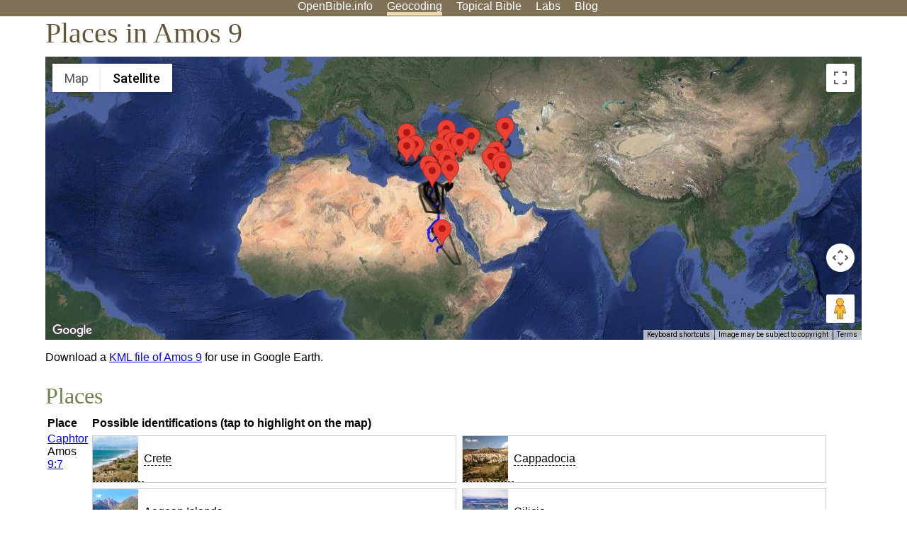

--- FILE ---
content_type: text/html; charset=UTF-8
request_url: https://www.openbible.info/geo/preview/amos.9
body_size: 21175
content:
<!DOCTYPE html>
<html>
<head>
<meta name="viewport" content="width=device-width" />
<meta charset="UTF-8" />
<style>body{background:#fff;font-family:Segoe UI,-apple-system,Verdana,sans-serif;margin:0;padding:0}h1{font-size:250%;color:#625539;font-family:Georgia,serif;font-weight:400;margin-top:0;margin-bottom:.25em}h1+h2,h1+p{margin-top:-.5em}h2{font-size:200%;color:#6d834e;font-family:Georgia,serif;font-weight:400;margin-bottom:.25em;clear:left}h3{color:#625529;font-size:110%}h3+p,h3+ul{margin-top:-1em}h4{font-family:Georgia,serif;margin-bottom:.25em}td{vertical-align:top}#head{background:#7e7156}#head p{margin:0;padding-bottom:5px}#nav{text-align:center}#head a,#nav a{text-decoration:none;color:#fff;margin-right:1em;padding:0}#nav a:hover,body.blog #nav-blog,body.geo #nav-geo,body.home #nav-home,body.labs #nav-labs,body.realtime #nav-realtime,body.topics #nav-topics{border-bottom:5px solid #ebd8af}#logo{margin:.25em;padding:0;font-size:100%;position:absolute;left:0;height:2em}#body{width:90%;max-width:1200px;min-width:300px;margin-left:auto;margin-right:auto}div.testament{width:40%;float:left}div.testament h3{position:static;width:auto;text-align:left}div.testament li{font-size:110%}#side ul,div.testament ul{list-style-type:none;margin-left:0;padding-left:0}p.intro{font-family:Geogia,serif;font-size:125%;color:#444}#side{border-top:1px solid #7e7156;padding-top:0;margin-top:25px}#foot{font-size:85%;color:#444;border-top:1px solid #7e7156;padding:5px 5% 0;max-width:1200px;margin-top:25px;clear:both}#top-ads{float:right;margin:1em 2em 0 1em;width:340px}ul.overlay-gallery li{list-style-type:none;display:inline;float:left;clear:right;margin:auto 2em 1em auto}.alpha-nav{color:#ccc}.alpha-nav strong{color:#000}a img{border:none}a.ge{padding:0 0 24px 36px;background:url(https://a.openbible.info/images/ge.png);background-repeat:no-repeat}h2 a{color:#6d834e}span.sc{font-variant:small-caps}.note,span.preview{font-size:85%;color:#444}img.atlas{float:left;margin:auto 2em 2em auto}hr.clear{height:1px;visibility:hidden;clear:both}code{font-family:Consolas,monospace;font-size:85%;background:#eee}span.note{font-weight:400;font-size:80%}cite.bibleref{font-style:normal}img{max-width:100%}#map-canvas img{max-width:auto}input{font-weight:400}#suggest ol{width:25%;float:left;list-style-type:none}h2 input{font-size:120%;max-width:100%}h2 input[type=submit]{font-size:100%}form.topic-search{background:#e2e6dc;margin:0 0 auto 0;padding:4px 5px 4px 10px;font-weight:700}form+h1{margin-top:.2em}body.script .invisible{visibility:hidden}body.script .visible,body.script .visible .invisible{visibility:visible}.topic-search input{padding:2px}.topic-search .alpha-nav{font-weight:400;margin-top:-.5em}p.error,p.message{background:#ebd8af;border-top:1px solid #7e7156;border-bottom:1px solid #7e7156;padding:10px}body.script .vote-buttons{padding-right:10px;margin:0}.vote-buttons button{margin-bottom:3px}p.browse-verse{font-size:80%;margin-top:-.75em}p.verse-text{font-size:120%;line-height:160%}p.verse-topics{line-height:250%}p.verse-topics a{text-decoration:none;margin-right:1em}p.verse-topics a:hover{text-decoration:underline}a.cloud-1{font-size:90%}a.cloud-2{font-size:120%}a.cloud-3{font-size:150%}a.cloud-4{font-size:200%}a.cloud-5{font-size:250%}body.topics h1 span.small{display:block;font-size:35%;margin-bottom:-.5em}body.photos h1 img{float:left;margin:.25em 15px .5em 0}body.photos h2{clear:left}body.photos div.col{width:30%;float:left}body.photos div.col h2{border-color:transparent}span.credit{font-size:75%}ul.photos{list-style-type:none;padding-left:0;margin-left:0}ul.photos li{padding:3px;display:inline-block;list-style-type:none}.clear{clear:both}.left{float:left}.right{float:right}table.data{border-spacing:0}table.data td{border-bottom:1px solid #ccc}table.data th{text-align:left;border-bottom:1px solid #666}table.data th.number,td.number,th.number{text-align:right}table.data td,table.data th{padding:2px}table.chapters td{padding-right:12px}body.realtime input.search{font-size:120%}#tweets div.tweets{margin-top:12px;padding:0}#tweets div.tweets div{border-top:1px dashed #ccc;line-height:125%;padding:5px 0;clear:left}#tweets{max-width:564px;padding:12px 0;margin-top:20px}body.realtime a.bibleref{color:#390}#tweets h2{margin-top:0}.realtime-home #tweets{border-right:200px solid #f0f0f0;float:left;padding-top:0;padding-right:20px}.realtime-home .top{float:left;width:200px;margin-left:-200px;padding:10px 20px}p.prev-next{clear:left}ol.emoji{padding:0;margin:0;list-style-type:none}ol.emoji li{display:inline-block;font-size:2em;max-width:100px;text-align:center;list-style-type:none;width:2em;padding:8px}ol.emoji li small{font-size:45%;display:block}a.share span{margin:0;padding:0;height:20px;width:20px;line-height:20px;font-size:16px}a.share svg{fill:#fff;width:20px;height:20px;display:inline-block;vertical-align:bottom}h1 a.share span{font-size:20px}h1 a.share svg{vertical-align:baseline}@media (max-width:769px){#top-ads{float:none;margin:2em 0;text-align:center;width:auto;min-height:250px}#head p{line-height:44px}.mobile-hide{display:none}table.chapters td{padding-bottom:12px}}@media print{#top-ads{display:none}}</style>
<link rel="icon" type="image/x-icon" href="https://a.openbible.info/favicon.ico" />
	<link rel="canonical" href="https://www.openbible.info/geo/preview/" />
<title>All places mentioned in Amos 9 in the Bible</title>
<script type="text/javascript" src="https://maps.googleapis.com/maps/api/js?key=AIzaSyCA_z-7CDxXL8nJHaYkVLFRdLTDi3BSc3g"></script>
<style>
	a[href], a.img { border-bottom: 0; }
	ul { padding-left: 1em; }
	ol { padding-left: 1em; }
	li { /*display: block;*/ }
	ol ol { padding-left: 1em; }
	dt { margin-top: 0.5em; }
	dd { padding-left: 2em; text-indent: -2em; margin-left: 1em; }
	th { text-align: left; vertical-align: top; }
	p.type { margin-top:-1em; }
	td ul { margin: 0; list-style: none; padding: 0;}
	p.names { margin-top: -1em; }
	p.credit { font-size: 80%; }
	img { max-width: 2000px; }

	ol.resolutions {
		padding: 0;
		list-style-type: none;
		margin-top: 0;
	}
	ol.resolutions li {
		border: 1px solid #ccc;
		padding: 0;
		margin: 0.25em 0.5em 0.25em 0;
		width: 100%;
		max-width: 512px;
		display: inline-block;
		vertical-align: bottom;
	}
	ol.resolutions img {
		margin-right: 0.5em;
		padding-bottom: 0;
		vertical-align: bottom;
	}
	ol.resolutions p {
		display: flex;
		align-items: center;
		margin: 0 0.5em 0 0 ;
	}
	ol.resolutions a {border-bottom: 1px dashed; cursor: pointer; }

</style>
</head>
<body class="geo">
<div id="head">
	<p id="nav">
		<a href="/" id="nav-home">OpenBible.info</a>
		<a href="/geo/" id="nav-geo">Geocoding</a>
		<a href="/topics/" id="nav-topics">Topical<span class="mobile-hide">&#160;Bible</span></a>
		<a href="/labs/" id="nav-labs">Labs</a>
		<a href="/blog/" id="nav-blog">Blog</a>
	</p>
</div>
<div id="body">
<h1>Places in Amos 9</h1>
<div id="map-canvas" style="width:100%; height:400px"></div>
<p>Download a <a href="https://a.openbible.info/geo/kmls/amos.9.kml">KML file of Amos 9</a> for use in Google Earth.</p>
<h2>Places</h2>
<table>
<tr>
	<th scope="col">Place</th>
	<th scope="col">Possible identifications (tap to highlight on the map)</th>
</tr>
	<tr>
		<td><a href="/geo/ancient/a329990/caphtor">Caphtor</a><br/>Amos <a href="https://www.biblegateway.com/passage/?search=Amos.9.7">9:7</a></td>
		<td><ol class="resolutions"><li><p><a onclick="featureClick('mf93341.point')" class="img"><img src="https://a.openbible.info/geo/images/64/mf93341.ie0f666.jpg" alt="shoreline panorama of Crete" title="shoreline panorama of Crete" loading="lazy" width="64" height="64" style="background-image:linear-gradient(#95c4e0,#6f8e86,#8a754a)" class="thumbnail-64"/></a><a onclick="featureClick('mf93341.point')">Crete</a></p></li><li><p><a onclick="featureClick('m6e1e42.point')" class="img"><img src="https://a.openbible.info/geo/images/64/m6e1e42.iebadf1.jpg" alt="panorama of cliffs in Cappadocia" title="panorama of cliffs in Cappadocia" loading="lazy" width="64" height="64" style="background-image:linear-gradient(#89939e,#886f4a,#5d4920)" class="thumbnail-64"/></a><a onclick="featureClick('m6e1e42.point')">Cappadocia</a></p></li><li><p><a onclick="featureClick('mea51a2.point')" class="img"><img src="https://a.openbible.info/geo/images/64/mea51a2.i87b6c0.jpg" alt="Samothrace in the Aegean Islands" title="Samothrace in the Aegean Islands" loading="lazy" width="64" height="64" style="background-image:linear-gradient(#7eb4dc,#7d776a,#5f777d)" class="thumbnail-64"/></a><a onclick="featureClick('mea51a2.point')">Aegean Islands</a></p></li><li><p><a onclick="featureClick('mc9df1a.point')" class="img"><img src="https://a.openbible.info/geo/images/64/ad63819.idf2001.jpg" alt="panorama of hills in Cilicia" title="panorama of hills in Cilicia" loading="lazy" width="64" height="64" style="background-image:linear-gradient(#a8b0cd,#7e868a,#8e887a)" class="thumbnail-64"/></a><a onclick="featureClick('mc9df1a.point')">Cilicia</a></p></li><li><p><a onclick="featureClick('me751fb.point')" class="img"><img src="https://a.openbible.info/geo/images/64/me751fb.ia55a7b.jpg" alt="panorama of the coast of Cyprus" title="panorama of the coast of Cyprus" loading="lazy" width="64" height="64" style="background-image:linear-gradient(#adc0cf,#8b7a4d,#625c3d)" class="thumbnail-64"/></a><a onclick="featureClick('me751fb.point')">Cyprus</a></p></li><li><p><a onclick="featureClick('mebc554.point')" class="img"><img src="https://a.openbible.info/geo/images/64/mebc554.i0c4912.jpg" alt="panorama of a natural area on Karpathos" title="panorama of a natural area on Karpathos" loading="lazy" width="64" height="64" style="background-image:linear-gradient(#9dd5f5,#6a7983,#7c7b5e)" class="thumbnail-64"/></a><a onclick="featureClick('mebc554.point')">Karpathos</a></p></li></ol></td>
	</tr>
	<tr>
		<td><a href="/geo/ancient/a2735ff/edom">Edom</a><br/>Amos <a href="https://www.biblegateway.com/passage/?search=Amos.9.12">9:12</a></td>
		<td><ol class="resolutions"><li><p><a onclick="featureClick('m6b0cf5.point')" class="img"><img src="https://a.openbible.info/geo/images/64/m6b0cf5.i472815.jpg" alt="ruins at Buseira" title="ruins at Buseira" loading="lazy" width="64" height="64" style="background-image:linear-gradient(#bbbfc7,#73605f,#7f6860)" class="thumbnail-64"/></a><a onclick="featureClick('m6b0cf5.point')">Edom</a></p></li></ol></td>
	</tr>
	<tr>
		<td><a href="/geo/ancient/af301ca/egypt">Egypt</a><br/>Amos <a href="https://www.biblegateway.com/passage/?search=Amos.9.5">9:5</a>, <a href="https://www.biblegateway.com/passage/?search=Amos.9.7">9:7</a></td>
		<td><ol class="resolutions"><li><p><a onclick="featureClick('mb69a90.point')" class="img"><img src="https://a.openbible.info/geo/images/64/af301ca.i432eb4.jpg" alt="pyramids of Giza in Egypt" title="pyramids of Giza in Egypt" loading="lazy" width="64" height="64" style="background-image:linear-gradient(#98c0e6,#a29c98,#d2b58a)" class="thumbnail-64"/></a><a onclick="featureClick('mb69a90.point')">Egypt</a></p></li></ol></td>
	</tr>
	<tr>
		<td><a href="/geo/ancient/ab45bd3/ethiopia">Ethiopia</a><br/>Amos <a href="https://www.biblegateway.com/passage/?search=Amos.9.7">9:7</a></td>
		<td><ol class="resolutions"><li><p><a onclick="featureClick('m9982d9.point')" class="img"><img src="https://a.openbible.info/geo/images/64/ab45bd3.i2eb918.jpg" alt="pyramid at El-Kurru in Ethiopia" title="pyramid at El-Kurru in Ethiopia" loading="lazy" width="64" height="64" style="background-image:linear-gradient(#c2c8c7,#b29b7c,#b09a7c)" class="thumbnail-64"/></a><a onclick="featureClick('m9982d9.point')">Ethiopia</a></p></li></ol></td>
	</tr>
	<tr>
		<td><a href="/geo/ancient/ab92800/kir-1">Kir 1</a><br/>Amos <a href="https://www.biblegateway.com/passage/?search=Amos.9.7">9:7</a></td>
		<td><ol class="resolutions"><li><p><a onclick="featureClick('m5bef14.point')" class="img"><img src="https://a.openbible.info/geo/images/64/m5bef14.idd2d70.jpg" alt="artifact related to Der" title="artifact related to Der" loading="lazy" width="64" height="64" style="background-image:linear-gradient(#9c8c77,#7b6e5f,#a19483)" class="thumbnail-64"/></a><a onclick="featureClick('m5bef14.point')">Der</a></p></li><li><p><a onclick="featureClick('mfd0df0.100000m')" class="img"><img src="https://a.openbible.info/geo/images/64/mfd0df0.i923d88.jpg" alt="panorama of the Kura River" title="panorama of the Kura River" loading="lazy" width="64" height="64" style="background-image:linear-gradient(#c0d1e0,#757b74,#6e725a)" class="thumbnail-64"/></a><a onclick="featureClick('mfd0df0.100000m')">within 100 km of the Kura River</a></p></li><li><p><a onclick="featureClick('m61f1c0.point')" class="img"><img src="https://a.openbible.info/geo/images/64/m61f1c0.i4a3b55.jpg" alt="panorama of the Amuk Valley" title="panorama of the Amuk Valley" loading="lazy" width="64" height="64" style="background-image:linear-gradient(#bfd6ed,#5b6c40,#3f5900)" class="thumbnail-64"/></a><a onclick="featureClick('m61f1c0.point')">Amuk Valley</a></p></li><li><p><a onclick="featureClick('m25aed2.point')" class="img"><img src="https://a.openbible.info/geo/images/64/a654e6d.i346133.jpg" alt="panorama of a mountain in Gutium" title="panorama of a mountain in Gutium" loading="lazy" width="64" height="64" style="background-image:linear-gradient(#ebf0f7,#8e9294,#544e3e)" class="thumbnail-64"/></a><a onclick="featureClick('m25aed2.point')">Gutium</a></p></li><li><p><a onclick="featureClick('me769a4.point')" class="img"><img src="https://a.openbible.info/geo/images/64/me769a4.satellite.jpg" alt="satellite view of the region around El Kaiyara" title="satellite view of the region around El Kaiyara" loading="lazy" width="64" height="64" style="background-image:linear-gradient(#8d6a47,#846544,#8a6846)" class="thumbnail-64"/></a><a onclick="featureClick('me769a4.point')">El Kaiyara</a></p></li><li><p><a onclick="featureClick('m9cb1d4.100000m')" class="img"><img src="https://a.openbible.info/geo/images/64/m9cb1d4.i55ad2a.jpg" alt="ruins at Shush" title="ruins at Shush" loading="lazy" width="64" height="64" style="background-image:linear-gradient(#a5b5b9,#9f8661,#9e8562)" class="thumbnail-64"/></a><a onclick="featureClick('m9cb1d4.100000m')">within 100 km of Shush</a></p></li><li><p><a onclick="featureClick('mc2b727.50000m')" class="img"><img src="https://a.openbible.info/geo/images/64/mc2b727.i5a265f.jpg" alt="ruins at Tell Meskene" title="ruins at Tell Meskene" loading="lazy" width="64" height="64" style="background-image:linear-gradient(#426295,#6d788a,#af9c81)" class="thumbnail-64"/></a><a onclick="featureClick('mc2b727.50000m')">within 50 km of Tell Meskene</a></p></li><li><p><a onclick="featureClick('me21b7f.point')" class="img"><img src="https://a.openbible.info/geo/images/64/me21b7f.i5965e5.jpg" alt="panorama of a region in the plain between the Tigris River and Elam" title="panorama of a region in the plain between the Tigris River and Elam" loading="lazy" width="64" height="64" style="background-image:linear-gradient(#dee2de,#726c57,#594b2c)" class="thumbnail-64"/></a><a onclick="featureClick('me21b7f.point')">plain between the Tigris River and Elam</a></p></li></ol></td>
	</tr>
	<tr>
		<td><a href="/geo/ancient/a3e21c6/mount-carmel">Mount Carmel</a><br/>Amos <a href="https://www.biblegateway.com/passage/?search=Amos.9.3">9:3</a></td>
		<td><ol class="resolutions"><li><p><a onclick="featureClick('mf9b7d7.point')" class="img"><img src="https://a.openbible.info/geo/images/64/mf9b7d7.i047ce9.jpg" alt="panorama of Mount Carmel" title="panorama of Mount Carmel" loading="lazy" width="64" height="64" style="background-image:linear-gradient(#e6f0f4,#939791,#1e3516)" class="thumbnail-64"/></a><a onclick="featureClick('mf9b7d7.point')">Mount Carmel</a></p></li></ol></td>
	</tr>
	<tr>
		<td><a href="/geo/ancient/a012705/nile">Nile</a><br/>Amos <a href="https://www.biblegateway.com/passage/?search=Amos.9.5">9:5</a></td>
		<td><ol class="resolutions"><li><p><a onclick="featureClick('m91acfa.point')" class="img"><img src="https://a.openbible.info/geo/images/64/m91acfa.i212570.jpg" alt="panorama of the Nile River" title="panorama of the Nile River" loading="lazy" width="64" height="64" style="background-image:linear-gradient(#e6edf3,#828178,#746451)" class="thumbnail-64"/></a><a onclick="featureClick('m91acfa.point')">Nile River</a></p></li></ol></td>
	</tr>
</table>
	<h2>Image Credits</h2>
	<p class="credit"><a href="https://commons.wikimedia.org/wiki/File:Komos_site_baie_Cr%C3%A8te.jpg" rel="nofollow">Jebulon</a>, <a href="https://commons.wikimedia.org/wiki/File:Cappadocia_Valleys_Mount_Aktepe.JPG" rel="nofollow">Benh LIEU SONG</a>, <a href="https://commons.wikimedia.org/wiki/File:Samothrace_South_Coast.jpg" rel="nofollow">DocWoKav</a>, <a href="https://commons.wikimedia.org/wiki/File:Tarsus_04_1988_terti%C3%A4res_H%C3%BCgelland.jpg" rel="nofollow">Volker Höhfeld</a>, <a href="https://commons.wikimedia.org/wiki/File:Entrance_to_Akamas_Peninsula,_Cyprus_(40181935903).jpg" rel="nofollow">Deensel</a>, <a href="https://commons.wikimedia.org/wiki/File:%CE%94%CE%99%CE%91%CE%94%CE%A1%CE%9F%CE%9C%CE%97_%CE%A0%CE%A1%CE%9F%CE%A3_%CE%A4%CE%97%CE%9D_%CE%9F%CE%9B%CE%A5%CE%9C%CE%A0%CE%9F._(1).jpg" rel="nofollow">Konstantin737</a>, <a href="https://commons.wikimedia.org/wiki/File:Bazra.JPG" rel="nofollow">Uri</a>, <a href="https://commons.wikimedia.org/wiki/File:All_Gizah_Pyramids.jpg" rel="nofollow">Ricardo Liberato</a>, <a href="https://commons.wikimedia.org/wiki/File:Al-Kurru,main_pyramid.jpg" rel="nofollow">Bertramz</a>, <a href="https://commons.wikimedia.org/wiki/File:BM_22470_Statue_dedicated_to_the_goddess_Nin-shubur_of_the_city_of_Der_by_Enzi_and_his_son_Amar-kiku_(2400_BCE).jpg" rel="nofollow">Gary Todd</a>, <a href="https://commons.wikimedia.org/wiki/File:Aragvi-mtskheta.jpg" rel="nofollow">Smerus</a>, <a href="https://commons.wikimedia.org/wiki/File:Amik_Ovası'nın_Amanoslar'dan_görünümü.jpg" rel="nofollow">Radyokid</a>, <a href="https://commons.wikimedia.org/wiki/File:Per_av_(2).jpg" rel="nofollow">Hosseiniran</a>, Contains modified Copernicus Sentinel data 2019, <a href="https://commons.wikimedia.org/wiki/File:The_foundations_of_the_Palace_of_Darius_the_Great,_Susa,_capital_of_Elam_and_of_the_Achaemenid_Empire,_Iran_(47686677532).jpg" rel="nofollow">Carole Raddato</a>, <a href="https://commons.wikimedia.org/wiki/File:Byzantine_Tower_at_Meskene,_ancient_Barbalissos.jpg" rel="nofollow">James Gordon</a>, <a href="https://commons.wikimedia.org/wiki/File:Shahneshin.JPG" rel="nofollow">درفش کاویانی</a>, <a href="https://commons.wikimedia.org/wiki/File:Caiobadner_-_mount_carmel.JPG" rel="nofollow">Chadner</a>, <a href="https://commons.wikimedia.org/wiki/File:Nil_13.jpg" rel="nofollow">René Hourdry</a><h2>About</h2>
<p>This page attempts to identify all possible locations for every place mentioned in this chapter of the Bible.</p>
	<p>The isobands you see on the map (gray areas with dark borders) attempt to give you confidence where a region is. Because many ancient regions aren't precisely defined, I consulted atlases to determine where the biblical region is located and used that data to build the isobands. The smaller isobands reflect more confidence that the given isoband is in the region, while the larger isobands reflect less confidence. Isobands are a kind of <a href="https://en.wikipedia.org/wiki/Contour_line">contour line</a> that here indicate confidence levels.</p>

<script>
	const geojson = {"bbox":[22.494277,12.6114,50.58966,41.16531],"features":[{"geometry":{"coordinates":[24.893333,35.309722],"type":"Point"},"properties":{"ancients":["Caphtor"],"id":"mf93341.point","moderns":["Crete"]},"type":"Feature"},{"geometry":{"coordinates":[25,38],"type":"Point"},"properties":{"ancients":["Caphtor"],"id":"mea51a2.point","moderns":["Aegean Islands"]},"type":"Feature"},{"geometry":{"coordinates":[27.133333,35.583333],"type":"Point"},"properties":{"ancients":["Caphtor"],"id":"mebc554.point","moderns":["Karpathos"]},"type":"Feature"},{"geometry":{"coordinates":[30.3667,31.4653],"type":"Point"},"properties":{"ancients":["Nile"],"id":"m91acfa.point","moderns":["Nile River"]},"type":"Feature"},{"geometry":{"coordinates":[31.3075,30.129444],"type":"Point"},"properties":{"ancients":["Egypt"],"id":"mb69a90.point","moderns":["Egypt"]},"type":"Feature"},{"geometry":{"coordinates":[33,35],"type":"Point"},"properties":{"ancients":["Caphtor"],"id":"me751fb.point","moderns":["Cyprus"]},"type":"Feature"},{"geometry":{"coordinates":[33.75075,16.935139],"type":"Point"},"properties":{"ancients":["Ethiopia"],"id":"m9982d9.point","moderns":["Ethiopia"]},"type":"Feature"},{"geometry":{"coordinates":[34.839167,38.670556],"type":"Point"},"properties":{"ancients":["Caphtor"],"id":"m6e1e42.point","moderns":["Cappadocia"]},"type":"Feature"},{"geometry":{"coordinates":[34.892056,36.913028],"type":"Point"},"properties":{"ancients":["Caphtor"],"id":"mc9df1a.point","moderns":["Cilicia"]},"type":"Feature"},{"geometry":{"coordinates":[35.023333,32.6725],"type":"Point"},"properties":{"ancients":["Mount Carmel"],"id":"mf9b7d7.point","moderns":["Mount Carmel"]},"type":"Feature"},{"geometry":{"coordinates":[35.603919,30.745843],"type":"Point"},"properties":{"ancients":["Edom"],"id":"m6b0cf5.point","moderns":["Edom"]},"type":"Feature"},{"geometry":{"coordinates":[36.36153,36.354349],"type":"Point"},"properties":{"ancients":["Kir 1"],"id":"m61f1c0.point","moderns":["Amuk Valley"]},"type":"Feature"},{"geometry":{"coordinates":[38.110242,35.987244],"type":"Point"},"properties":{"ancients":["Kir 1"],"id":"mc2b727.50000m","moderns":["within 50 km of Tell Meskene"]},"type":"Feature"},{"geometry":{"coordinates":[41.0344,37.3014],"type":"Point"},"properties":{"ancients":["Kir 1"],"id":"me769a4.point","moderns":["El Kaiyara"]},"type":"Feature"},{"geometry":{"coordinates":[45.931389,33.123611],"type":"Point"},"properties":{"ancients":["Kir 1"],"id":"m5bef14.point","moderns":["Der"]},"type":"Feature"},{"geometry":{"coordinates":[47.132096,34.387529],"type":"Point"},"properties":{"ancients":["Kir 1"],"id":"m25aed2.point","moderns":["Gutium"]},"type":"Feature"},{"geometry":{"coordinates":[48.25778,32.18922],"type":"Point"},"properties":{"ancients":["Kir 1"],"id":"m9cb1d4.100000m","moderns":["within 100 km of Shush"]},"type":"Feature"},{"geometry":{"coordinates":[48.669167,31.320278],"type":"Point"},"properties":{"ancients":["Kir 1"],"id":"me21b7f.point","moderns":["plain between the Tigris River and Elam"]},"type":"Feature"},{"geometry":{"coordinates":[49.4278,39.2864],"type":"Point"},"properties":{"ancients":["Kir 1"],"id":"mfd0df0.100000m","moderns":["within 100 km of the Kura River"]},"type":"Feature"},{"geometry":{"coordinates":[[32.50641,15.64124],[32.56511,16.15133],[32.71356,16.38777],[32.95192,16.55592],[33.11583,16.52307],[33.64297,16.83735],[33.72145,16.98361],[33.73357,17.29374],[33.87965,17.42427],[33.97344,17.6496],[33.98393,18.00857],[33.93325,18.25404],[33.80148,18.31479],[33.67353,18.49584],[33.68565,18.69568],[33.56111,18.73881],[33.58701,19.1089],[33.41389,19.27437],[33.3283,19.52937],[32.88425,19.45702],[32.38153,18.92093],[32.04448,18.82381],[32.03232,18.61076],[31.86211,18.55957],[31.52533,18.08251],[31.21433,17.98326],[30.76226,18.15564],[30.69645,18.48917],[30.57768,18.59205],[30.47161,18.87864],[30.4935,19.24645],[30.29591,19.93647],[30.548,19.94806],[30.58044,20.29215],[30.38709,20.34491],[30.34188,20.42713],[30.28905,20.58492],[30.32506,20.79066],[30.53899,20.8389],[30.58358,21.01854],[30.69735,21.07635],[30.65834,21.18687],[30.98839,21.40132],[30.95816,21.48728],[31.17366,21.66365],[31.43225,22.17585],[32.1137,22.73589],[32.20964,22.74464],[32.29427,22.6215],[32.38727,22.62304],[32.94577,23.31672],[32.87144,23.59294],[32.92323,24.44909],[32.86968,24.48453],[32.93186,24.67286],[32.88824,24.98288],[32.56526,25.27726],[32.46825,25.56172],[32.76754,25.79133],[32.76073,26.10578],[32.63342,26.17901],[32.27785,26.02442],[32.12248,26.20443],[32.02343,26.17474],[31.99592,26.28987],[31.80991,26.44018],[31.80737,26.55024],[31.70632,26.5437],[31.70808,26.63279],[31.52426,26.78297],[31.30078,27.15568],[31.12483,27.20777],[30.84795,27.45684],[30.89596,27.78379],[30.82839,27.82289],[30.86746,27.96484],[30.74305,28.14557],[30.73948,28.30098],[30.84407,28.44511],[30.92729,28.87826],[31.22548,29.24542],[31.29308,29.84911],[31.21135,30.12366],[30.82031,30.33869],[30.8769,30.37565],[30.76263,30.71801],[30.81216,30.81963],[30.76271,30.82173],[30.76053,30.99229],[30.52221,31.19948],[30.51972,31.32732],[30.37128,31.45895]],"type":"LineString"},"properties":{"ancients":["Nile"],"id":"gbd7010.simplified","land_or_water":"water","moderns":["Nile River"]},"type":"Feature"},{"geometry":{"coordinates":[[[24.074349,40.688058],[23.744674,40.689099],[23.801136,40.596068],[23.863442,40.601596],[24.195101,40.440596],[24.488416,40.148215],[24.294129,40.078009],[23.979359,40.328476],[23.920174,40.357349],[23.76973,40.284873],[24.040388,40.156819],[24.080312,40.028382],[23.968145,39.870705],[23.849488,39.932132],[23.769488,40.080861],[23.660313,40.179003],[23.427691,40.193782],[23.530049,40.075171],[23.776027,39.969529],[23.789236,39.882792],[23.357888,39.84334],[23.189043,40.179576],[22.725263,40.375911],[22.807861,39.950865],[23.013991,39.618581],[23.320374,39.455759],[23.361694,39.151233],[23.172076,39.076511],[23.052043,39.080379],[23.038427,39.109964],[23.055315,39.142517],[23.094311,39.154962],[23.109836,39.175266],[23.186459,39.180915],[23.111037,39.278484],[22.875172,39.241809],[23.013388,39.073195],[23.065919,39.062838],[23.085493,39.023537],[23.040645,39.014003],[23.08548,38.988069],[23.129759,39.019923],[23.285932,39.057832],[23.382904,39.019502],[23.444725,38.94236],[24.168842,38.699048],[24.18759,38.610273],[24.617946,38.168515],[24.590589,37.994379],[24.521903,37.945952],[24.317249,37.9546],[24.299485,38.050932],[24.211873,38.086827],[24.196403,38.078061],[24.165818,38.131281],[24.194456,38.165058],[24.183277,38.192004],[24.122747,38.198215],[24.112706,38.217076],[24.125509,38.244554],[24.088367,38.247847],[24.102462,37.795863],[24.085643,37.67883],[24.037122,37.639898],[23.981046,37.647647],[23.965197,37.659284],[23.933013,37.662545],[23.920728,37.704215],[23.910505,37.717268],[23.897721,37.740801],[23.880655,37.772161],[23.812855,37.801376],[23.778059,37.784702],[23.754926,37.807258],[23.759633,37.831551],[23.748584,37.842875],[23.726415,37.844951],[23.596155,37.947494],[23.576956,37.949794],[23.541817,37.961297],[23.539905,37.974314],[23.551569,37.986931],[23.54864,38.006423],[23.479345,38.015533],[23.42421,37.993659],[23.412087,37.977659],[23.426022,37.974951],[23.429024,37.968777],[23.417759,37.967939],[23.408059,37.969425],[23.402518,37.964612],[23.355535,37.971618],[23.047537,37.89863],[23.061025,37.853636],[23.117154,37.859103],[23.166416,37.83763],[23.201355,37.786015],[23.164407,37.75987],[23.211736,37.658392],[23.411055,37.653882],[23.43476,37.591259],[23.47674,37.574043],[23.52821,37.556461],[23.528223,37.52263],[23.520977,37.509169],[23.498939,37.500519],[23.466896,37.492684],[23.468535,37.488937],[23.478471,37.488309],[23.498846,37.475135],[23.518209,37.46005],[23.52771,37.439509],[23.524058,37.43517],[23.520767,37.434065],[23.518555,37.432069],[23.525246,37.423948],[23.278576,37.34104],[23.220308,37.255526],[23.076907,37.302411],[23.047043,37.438373],[22.993474,37.453427],[22.97346,37.498927],[22.911373,37.513138],[22.867047,37.519913],[22.857249,37.511981],[22.848453,37.510934],[23.257428,36.421877],[23.109144,36.39281],[23.010225,36.507844],[22.915952,36.523794],[22.494277,36.346238],[23.425429,35.200921],[24.043113,34.699412],[24.804546,34.736712],[26.510521,34.941322],[27.816998,35.776839],[28.182783,36.025488],[28.324338,36.48844],[27.922599,36.47444],[27.92986,36.640884],[27.796473,36.711176],[27.757742,36.635049],[27.572767,36.586654],[27.294849,36.665542],[27.379413,36.795475],[27.38735,36.888149],[27.258669,36.962698],[27.222476,37.034084],[27.160901,37.058566],[27.23151,37.213688],[27.357203,37.155987],[27.411231,37.157799],[27.477571,37.105704],[27.545191,37.131221],[27.532137,37.176918],[27.381521,37.311577],[27.328156,37.337551],[27.159744,37.342078],[26.987447,37.635427],[26.999833,37.68243],[27.108074,37.708013],[27.125337,37.819953],[26.392928,37.935666],[26.197431,38.28086],[26.173529,38.365234],[26.285093,38.394927],[26.39816,38.413797],[26.302491,38.698412],[26.588448,38.695488],[26.653023,38.489692],[26.715585,38.454634],[26.756013,38.430423],[26.975506,38.423042],[26.92057,38.453298],[26.917626,38.468014],[26.904759,38.475313],[26.734797,38.570369],[26.66899,38.68946],[26.789983,38.824941],[26.447104,39.40933],[25.959212,39.448851],[26.107041,39.722556],[26.119463,40.317897],[26.817144,40.611056],[26.793099,40.639453],[26.692138,40.625071],[26.533201,40.566996],[26.066828,40.585641],[25.924511,40.7614],[24.947803,40.762475],[24.772321,40.844752],[24.663475,40.847939],[24.435904,40.869191],[24.074349,40.688058]]],"type":"Polygon"},"properties":{"ancients":["Caphtor"],"id":"g718bce.geometry","land_or_water":"land","moderns":["Aegean Islands"]},"type":"Feature"},{"geometry":{"coordinates":[[[24.57191,35.381455],[24.355315,35.351266],[24.266939,35.359916],[24.243183,35.475568],[24.187975,35.449237],[24.059759,35.492525],[24.080999,35.509073],[24.181839,35.502989],[24.20184,35.539742],[24.174834,35.587127],[24.078037,35.592777],[24.086479,35.553555],[24.051993,35.552223],[24.031824,35.516572],[23.841697,35.527143],[23.779307,35.545258],[23.761318,35.652743],[23.773405,35.668793],[23.737342,35.695736],[23.705966,35.640223],[23.729208,35.546727],[23.717985,35.507206],[23.655249,35.498216],[23.61143,35.520748],[23.594618,35.626665],[23.564609,35.510399],[23.579034,35.485713],[23.553852,35.464784],[23.567942,35.424614],[23.530609,35.381543],[23.528376,35.339106],[23.548391,35.322549],[23.515489,35.291383],[23.579028,35.261092],[23.590617,35.23109],[23.766522,35.228532],[23.826883,35.249472],[23.923425,35.220899],[23.99116,35.228849],[24.04301,35.193698],[24.197857,35.200974],[24.28397,35.174658],[24.381157,35.194743],[24.391841,35.172423],[24.519971,35.143549],[24.558103,35.100714],[24.722949,35.092577],[24.760102,35.015745],[24.733554,34.922042],[24.83775,34.941015],[25.095354,34.93214],[25.375836,34.998825],[25.501775,34.982028],[25.686794,35.014298],[25.81453,34.999573],[25.977061,35.039239],[26.026722,35.013517],[26.08661,35.018654],[26.11067,34.995241],[26.231353,35.033771],[26.280538,35.111497],[26.279611,35.167042],[26.318004,35.181434],[26.315822,35.198729],[26.301141,35.187088],[26.269237,35.207745],[26.262977,35.264777],[26.307659,35.294116],[26.311215,35.31736],[26.282158,35.310402],[26.300995,35.301072],[26.273724,35.295152],[26.286774,35.284861],[26.233231,35.278373],[26.168652,35.201297],[26.114291,35.201969],[26.110496,35.228341],[26.025743,35.229555],[25.946218,35.181125],[25.896074,35.187726],[25.807692,35.109655],[25.727261,35.129697],[25.709413,35.175296],[25.713762,35.21977],[25.740103,35.23217],[25.726833,35.30312],[25.772609,35.341352],[25.661004,35.348036],[25.439499,35.292125],[25.385951,35.338316],[25.053189,35.341874],[25.044582,35.40502],[24.973122,35.431999],[24.954919,35.40233],[24.885684,35.422033],[24.787851,35.405962],[24.699169,35.42731],[24.57191,35.381455]]],"type":"Polygon"},"properties":{"ancients":["Caphtor"],"id":"g353f30.simplified","land_or_water":"land","moderns":["Crete"]},"type":"Feature"},{"geometry":{"coordinates":[[[27.134313,35.396645],[27.170229,35.421845],[27.173023,35.427872],[27.157385,35.422013],[27.151182,35.425183],[27.158207,35.429171],[27.156823,35.442302],[27.169321,35.449866],[27.166669,35.454116],[27.173939,35.462549],[27.193157,35.46256],[27.191308,35.468412],[27.201786,35.48138],[27.217953,35.48249],[27.229976,35.473578],[27.242465,35.494305],[27.230307,35.508722],[27.220246,35.512323],[27.20884,35.508356],[27.201645,35.514008],[27.200919,35.532449],[27.210841,35.534471],[27.219468,35.546913],[27.203306,35.557632],[27.204623,35.572847],[27.188607,35.577613],[27.179166,35.586752],[27.177756,35.59918],[27.159843,35.601971],[27.150431,35.61645],[27.163473,35.623624],[27.156229,35.630036],[27.161324,35.632419],[27.162552,35.656641],[27.1925,35.68325],[27.190664,35.69859],[27.201933,35.708031],[27.210384,35.725169],[27.21782,35.72638],[27.217343,35.752281],[27.210171,35.755954],[27.209404,35.770861],[27.213625,35.782881],[27.231657,35.798754],[27.230202,35.830033],[27.210046,35.830541],[27.205497,35.824454],[27.222249,35.820911],[27.202664,35.820778],[27.200948,35.813031],[27.191828,35.809911],[27.187967,35.802064],[27.17454,35.807828],[27.169276,35.799182],[27.162841,35.802667],[27.16634,35.797341],[27.160909,35.755479],[27.166943,35.735618],[27.163156,35.725212],[27.139698,35.708961],[27.137367,35.694419],[27.125879,35.687171],[27.117251,35.667002],[27.125944,35.662812],[27.122503,35.652502],[27.117681,35.651982],[27.121019,35.643663],[27.088959,35.626816],[27.083345,35.621495],[27.087324,35.613565],[27.068664,35.607379],[27.061327,35.596968],[27.068357,35.591732],[27.065713,35.586124],[27.079137,35.581193],[27.073267,35.574447],[27.077555,35.568627],[27.091074,35.559829],[27.104009,35.559777],[27.113489,35.546097],[27.110349,35.5371],[27.103331,35.535995],[27.109298,35.530261],[27.104932,35.512397],[27.113312,35.504892],[27.114642,35.496261],[27.110104,35.494579],[27.119053,35.490018],[27.118414,35.480473],[27.114304,35.475658],[27.104138,35.47664],[27.111714,35.474032],[27.110962,35.469185],[27.104182,35.463128],[27.099276,35.465159],[27.087768,35.449755],[27.079644,35.449323],[27.080028,35.444053],[27.100843,35.437824],[27.111794,35.423998],[27.119902,35.428969],[27.132692,35.426508],[27.144922,35.40823],[27.13261,35.400968],[27.134313,35.396645]]],"type":"Polygon"},"properties":{"ancients":["Caphtor"],"id":"ge8954f.simplified","land_or_water":"land","moderns":["Karpathos"]},"type":"Feature"},{"geometry":{"coordinates":[[[32.5687,35.169754],[32.548763,35.173447],[32.487636,35.083543],[32.427746,35.044729],[32.361088,35.046865],[32.28845,35.104887],[32.275871,35.100076],[32.275224,35.037621],[32.313779,34.995944],[32.313396,34.962748],[32.301522,34.956085],[32.325297,34.926001],[32.316033,34.899397],[32.347578,34.856931],[32.388203,34.840513],[32.399804,34.754909],[32.494356,34.702855],[32.555041,34.697957],[32.703319,34.64024],[32.791122,34.664291],[32.874729,34.66688],[32.923565,34.618646],[32.940456,34.575482],[32.933122,34.565922],[32.973607,34.573306],[33.028549,34.562536],[33.03636,34.567594],[33.008675,34.593637],[33.005913,34.618944],[33.010803,34.641301],[33.032845,34.650441],[33.006892,34.647914],[33.063483,34.685644],[33.148964,34.712708],[33.260061,34.70539],[33.291425,34.724632],[33.318861,34.715038],[33.429152,34.764067],[33.495454,34.777131],[33.551377,34.819158],[33.602749,34.815834],[33.639511,34.865986],[33.645643,34.943813],[33.684251,34.974358],[33.776035,34.980376],[33.858484,34.942597],[33.891961,34.954638],[33.899286,34.971371],[33.970852,34.988274],[34.085661,34.956398],[34.064641,35.012459],[33.91189,35.163134],[33.899877,35.203086],[33.906556,35.257322],[33.966955,35.321807],[34.06619,35.328818],[34.080839,35.368123],[34.134212,35.415943],[34.300345,35.489299],[34.409147,35.556831],[34.437401,35.601815],[34.562681,35.64129],[34.588508,35.695158],[34.346565,35.623048],[34.338684,35.603351],[34.290108,35.576002],[34.229199,35.556916],[34.176362,35.562006],[34.126192,35.504926],[33.977466,35.445836],[33.849876,35.412761],[33.771791,35.414048],[33.646715,35.356963],[33.608475,35.360888],[33.480711,35.332186],[33.348216,35.334868],[33.291893,35.350562],[33.170622,35.351276],[33.113977,35.368432],[33.097222,35.353807],[33.063747,35.355208],[32.993872,35.368134],[32.920776,35.404096],[32.937894,35.281061],[32.915906,35.20605],[32.88461,35.16407],[32.824557,35.140836],[32.738545,35.179943],[32.65081,35.195743],[32.5687,35.169754]]],"type":"Polygon"},"properties":{"ancients":["Caphtor"],"id":"g017f10.simplified","land_or_water":"land","moderns":["Cyprus"]},"type":"Feature"},{"geometry":{"coordinates":[[[36.34058,36.501029],[36.19424,36.385909],[36.152578,36.24031],[36.370313,36.186863],[36.499121,36.181115],[36.625123,36.238834],[36.647756,36.380507],[36.598319,36.4832],[36.34058,36.501029]]],"type":"Polygon"},"properties":{"ancients":["Kir 1"],"id":"g79b65c.geometry","land_or_water":"land","moderns":["Amuk Valley"]},"type":"Feature"},{"geometry":{"coordinates":[[[38.11024,36.4369],[38.05182,36.43443],[37.99405,36.42702],[37.93758,36.41477],[37.88302,36.39782],[37.831,36.37634],[37.78208,36.35058],[37.73681,36.32083],[37.69568,36.28741],[37.65914,36.2507],[37.6276,36.21111],[37.60139,36.16906],[37.58079,36.12503],[37.56603,36.07951],[37.55724,36.03298],[37.55453,35.98596],[37.5579,35.93898],[37.56731,35.89253],[37.58265,35.84714],[37.60374,35.80329],[37.63034,35.76146],[37.66216,35.72211],[37.69883,35.68566],[37.73996,35.65251],[37.78509,35.62302],[37.83374,35.59751],[37.88538,35.57625],[37.93944,35.55947],[37.99534,35.54736],[38.05248,35.54003],[38.11024,35.53758],[38.168,35.54003],[38.22514,35.54736],[38.28105,35.55947],[38.33511,35.57625],[38.38674,35.59751],[38.43539,35.62302],[38.48053,35.65251],[38.52166,35.68566],[38.55833,35.72211],[38.59014,35.76146],[38.61674,35.80329],[38.63783,35.84714],[38.65317,35.89253],[38.66258,35.93898],[38.66596,35.98596],[38.66324,36.03298],[38.65446,36.07951],[38.63969,36.12503],[38.61909,36.16906],[38.59288,36.21111],[38.56134,36.2507],[38.52481,36.28741],[38.48368,36.32083],[38.4384,36.35058],[38.38948,36.37634],[38.33746,36.39782],[38.28291,36.41477],[38.22643,36.42702],[38.16866,36.43443],[38.11024,36.4369]]],"type":"Polygon"},"properties":{"ancients":["Kir 1"],"id":"gf28449.geometry","land_or_water":"land","moderns":["within 50 km of Tell Meskene"]},"type":"Feature"},{"geometry":{"coordinates":[[[40.591633,37.35148],[40.953187,37.198132],[41.410532,37.184623],[41.74894,37.271998],[41.820275,37.412775],[41.793617,37.595575],[41.305801,37.646301],[40.87306,37.619533],[40.460303,37.50163],[40.591633,37.35148]]],"type":"Polygon"},"properties":{"ancients":["Kir 1"],"id":"ga93418.geometry","land_or_water":"land","moderns":["El Kaiyara"]},"type":"Feature"},{"geometry":{"coordinates":[[[48.25778,33.08854],[48.14559,33.08356],[48.03467,33.06869],[47.92626,33.04409],[47.82159,33.01004],[47.72184,32.96693],[47.62811,32.91523],[47.54144,32.85553],[47.4628,32.7885],[47.39304,32.71489],[47.33293,32.63552],[47.28309,32.55127],[47.24406,32.46308],[47.21623,32.37193],[47.19988,32.27882],[47.19516,32.18478],[47.20207,32.09083],[47.2205,31.99801],[47.25023,31.90732],[47.29089,31.81975],[47.34202,31.73626],[47.40303,31.65774],[47.47324,31.58503],[47.55188,31.51893],[47.63809,31.46014],[47.73093,31.40929],[47.8294,31.36693],[47.93243,31.3335],[48.03894,31.30936],[48.14777,31.29478],[48.25778,31.2899],[48.36779,31.29478],[48.47662,31.30936],[48.58313,31.3335],[48.68616,31.36693],[48.78463,31.40929],[48.87747,31.46014],[48.96368,31.51893],[49.04232,31.58503],[49.11253,31.65774],[49.17354,31.73626],[49.22467,31.81975],[49.26533,31.90732],[49.29506,31.99801],[49.31349,32.09083],[49.3204,32.18478],[49.31568,32.27882],[49.29933,32.37193],[49.2715,32.46308],[49.23247,32.55127],[49.18263,32.63552],[49.12252,32.71489],[49.05276,32.7885],[48.97412,32.85553],[48.88745,32.91523],[48.79372,32.96693],[48.69397,33.01004],[48.5893,33.04409],[48.48089,33.06869],[48.36997,33.08356],[48.25778,33.08854]]],"type":"Polygon"},"properties":{"ancients":["Kir 1"],"id":"gffff3d.geometry","land_or_water":"land","moderns":["within 100 km of Shush"]},"type":"Feature"},{"geometry":{"coordinates":[[[48.512713,29.888485],[50.318528,30.391531],[47.43953,33.056804],[46.479474,32.485664],[48.512713,29.888485]]],"type":"Polygon"},"properties":{"ancients":["Kir 1"],"id":"g196639.geometry","land_or_water":"land","moderns":["plain between the Tigris River and Elam"]},"type":"Feature"},{"geometry":{"coordinates":[[[49.4278,40.18572],[49.30476,40.18073],[49.18313,40.16581],[49.06428,40.14114],[48.94956,40.107],[48.84028,40.06377],[48.73764,40.01194],[48.64281,39.9521],[48.55683,39.88493],[48.48064,39.81119],[48.41506,39.73169],[48.36079,39.64733],[48.31839,39.55905],[48.28828,39.46783],[48.27075,39.37468],[48.26594,39.28063],[48.27385,39.1867],[48.29435,39.09392],[48.32715,39.0033],[48.37188,38.91583],[48.42798,38.83245],[48.49483,38.75406],[48.57167,38.68149],[48.65765,38.61553],[48.75183,38.55687],[48.8532,38.50615],[48.96065,38.46389],[49.07305,38.43055],[49.1892,38.40649],[49.30787,38.39194],[49.4278,38.38708],[49.54773,38.39194],[49.6664,38.40649],[49.78255,38.43055],[49.89495,38.46389],[50.0024,38.50615],[50.10377,38.55687],[50.19795,38.61553],[50.28393,38.68149],[50.36077,38.75406],[50.42762,38.83245],[50.48372,38.91583],[50.52845,39.0033],[50.56125,39.09392],[50.58175,39.1867],[50.58966,39.28063],[50.58485,39.37468],[50.56732,39.46783],[50.53721,39.55905],[50.49481,39.64733],[50.44054,39.73169],[50.37496,39.81119],[50.29877,39.88493],[50.21279,39.9521],[50.11796,40.01194],[50.01532,40.06377],[49.90604,40.107],[49.79132,40.14114],[49.67247,40.16581],[49.55084,40.18073],[49.4278,40.18572]]],"type":"Polygon"},"properties":{"ancients":["Kir 1"],"id":"g899046.geometry","land_or_water":"land","moderns":["within 100 km of the Kura River"]},"type":"Feature"},{"geometry":{"coordinates":[[[[29.73021,24.8548],[32.76415,24.45298],[32.98086,24.45298],[33.19757,24.45298],[34.28111,24.45298],[34.28111,24.65389],[34.28111,24.8548],[33.84769,30.68111],[32.76415,31.08292],[32.11402,31.28383],[31.03047,31.48474],[28.21325,30.68111],[27.99654,30.4802],[28.21325,28.06932],[29.73021,24.8548]]],[[[30.59705,31.28383],[28.21325,30.4802],[28.42996,28.06932],[29.94692,24.8548],[32.33073,24.65389],[32.54744,24.65389],[32.76415,24.65389],[32.98086,24.65389],[33.63098,24.8548],[33.84769,25.45752],[33.84769,25.65843],[33.84769,25.85934],[33.84769,29.87748],[33.84769,30.07839],[33.84769,30.27929],[33.84769,30.4802],[31.89731,31.28383],[31.6806,31.28383],[31.46389,31.28383],[31.24718,31.28383],[31.03047,31.28383],[30.81376,31.28383],[30.59705,31.28383]]],[[[31.24718,31.28383],[31.03047,31.28383],[30.81376,31.28383],[30.59705,31.28383],[30.16363,31.08292],[29.2968,30.68111],[28.86338,29.87748],[29.08009,28.27022],[31.89731,24.8548],[32.54744,24.65389],[33.63098,25.45752],[33.84769,30.07839],[32.54744,30.88202],[32.11402,31.08292],[31.6806,31.28383],[31.46389,31.28383],[31.24718,31.28383]]],[[[29.2968,29.87748],[29.2968,29.67657],[29.51351,28.06932],[32.33073,25.05571],[32.54744,24.8548],[33.19757,26.66296],[32.54744,30.27929],[32.33073,30.68111],[32.11402,31.08292],[31.6806,31.28383],[31.46389,31.28383],[31.24718,31.28383],[31.03047,31.28383],[30.81376,31.28383],[30.16363,31.08292],[29.51351,30.68111],[29.2968,30.4802],[29.2968,29.87748]]],[[[29.73021,30.68111],[29.51351,30.4802],[29.2968,29.87748],[29.2968,29.67657],[29.51351,28.47113],[30.59705,27.26569],[32.33073,25.25661],[32.98086,26.46206],[32.98086,26.66296],[32.98086,26.86387],[32.98086,27.06478],[32.33073,30.4802],[32.11402,31.08292],[31.89731,31.08292],[31.6806,31.08292],[31.46389,31.08292],[31.24718,31.08292],[31.03047,31.08292],[30.81376,31.08292],[30.59705,31.08292],[30.38034,31.08292],[30.16363,31.08292],[29.73021,30.68111]]],[[[31.89731,31.08292],[31.6806,31.08292],[31.46389,31.08292],[31.24718,31.08292],[31.03047,31.08292],[30.81376,31.08292],[30.59705,31.08292],[30.38034,31.08292],[29.51351,30.4802],[29.2968,29.87748],[29.2968,29.67657],[29.73021,28.47113],[31.03047,27.06478],[31.24718,26.86387],[31.46389,26.66296],[31.6806,26.66296],[31.89731,26.66296],[32.76415,27.26569],[32.76415,27.46659],[32.76415,27.6675],[32.76415,27.86841],[31.89731,31.08292]]],[[[29.51351,30.4802],[29.2968,29.67657],[29.73021,28.67204],[29.94692,28.27022],[30.16363,28.06932],[31.24718,27.06478],[31.46389,26.86387],[31.6806,26.86387],[31.89731,26.86387],[32.11402,26.86387],[32.76415,27.46659],[32.76415,27.6675],[31.89731,31.08292],[31.6806,31.08292],[31.46389,31.08292],[31.24718,31.08292],[31.03047,31.08292],[30.81376,31.08292],[30.59705,31.08292],[30.38034,31.08292],[29.51351,30.4802]]],[[[29.94692,28.87294],[29.94692,28.67204],[29.94692,28.47113],[30.16363,28.06932],[31.24718,27.06478],[31.46389,27.06478],[32.54744,27.46659],[32.76415,27.6675],[31.89731,31.08292],[31.6806,31.08292],[31.46389,31.08292],[31.24718,31.08292],[31.03047,31.08292],[30.81376,31.08292],[30.38034,30.88202],[30.16363,30.68111],[29.94692,29.07385],[29.94692,28.87294]]],[[[30.16363,28.47113],[30.38034,28.27022],[30.59705,28.06932],[30.81376,27.86841],[32.54744,27.46659],[32.54744,27.6675],[31.6806,31.08292],[31.46389,31.08292],[31.24718,31.08292],[31.03047,31.08292],[30.38034,30.88202],[29.94692,29.07385],[30.16363,28.47113]]]],"type":"MultiPolygon"},"properties":{"ancients":["Egypt"],"format":"isobands","id":"g40d263.isobands","land_or_water":"land","max_confidence":90,"min_confidence":10,"moderns":["Egypt"],"role":"isobands"},"type":"Feature"},{"geometry":{"coordinates":[[[[31.21286,20.92875],[31.21286,20.8116],[31.21286,20.69446],[31.21286,20.57731],[31.21286,20.46017],[31.21286,20.34302],[31.33218,20.10873],[33.47995,16.82865],[35.86636,13.54857],[35.98568,13.43142],[36.105,13.31427],[36.22432,13.19713],[36.34364,13.07998],[36.46296,12.96284],[36.58228,12.84569],[36.7016,12.72855],[36.82092,12.6114],[36.94024,12.6114],[37.05956,12.6114],[37.17888,12.6114],[37.2982,12.6114],[37.41753,12.6114],[37.53685,12.6114],[37.65617,12.6114],[37.77549,12.6114],[37.89481,12.6114],[38.01413,12.6114],[38.13345,12.6114],[38.25277,12.6114],[34.91179,20.92875],[34.43451,21.0459],[31.92878,21.28019],[31.80946,21.28019],[31.69014,21.28019],[31.33218,21.0459],[31.21286,20.92875]]],[[[31.21286,20.8116],[31.21286,20.69446],[31.21286,20.57731],[31.21286,20.46017],[31.21286,20.34302],[32.16742,19.99158],[32.28674,19.99158],[32.40606,19.99158],[32.52538,19.99158],[33.59927,20.10873],[34.43451,20.34302],[34.43451,20.46017],[34.43451,20.57731],[34.43451,20.69446],[34.43451,20.8116],[34.43451,20.92875],[32.0481,21.0459],[31.92878,21.0459],[31.80946,21.0459],[31.69014,21.0459],[31.33218,20.92875],[31.21286,20.8116]]],[[[31.69014,20.92875],[31.33218,20.8116],[31.33218,20.69446],[31.33218,20.57731],[31.33218,20.46017],[31.33218,20.34302],[31.4515,20.34302],[31.57082,20.34302],[31.69014,20.34302],[31.80946,20.34302],[31.92878,20.34302],[32.0481,20.34302],[32.16742,20.34302],[32.28674,20.34302],[32.40606,20.34302],[32.52538,20.34302],[32.6447,20.34302],[32.76402,20.34302],[32.88334,20.34302],[33.00266,20.34302],[33.12198,20.34302],[33.24131,20.34302],[33.36063,20.34302],[33.47995,20.34302],[33.59927,20.34302],[33.71859,20.34302],[34.43451,20.69446],[34.43451,20.8116],[34.43451,20.92875],[34.31519,20.92875],[34.19587,20.92875],[34.07655,20.92875],[33.95723,20.92875],[33.83791,20.92875],[33.71859,20.92875],[33.59927,20.92875],[33.47995,20.92875],[33.36063,20.92875],[33.24131,20.92875],[33.12198,20.92875],[33.00266,20.92875],[32.88334,20.92875],[32.0481,20.92875],[31.92878,20.92875],[31.80946,20.92875],[31.69014,20.92875]]],[[[33.00266,20.46017],[32.28674,20.34302],[32.40606,20.34302],[32.88334,20.34302],[33.00266,20.34302],[33.12198,20.34302],[33.24131,20.34302],[33.36063,20.34302],[33.47995,20.34302],[33.47995,20.46017],[33.36063,20.46017],[33.24131,20.46017],[33.12198,20.46017],[33.00266,20.46017]]]],"type":"MultiPolygon"},"properties":{"ancients":["Ethiopia"],"format":"isobands","id":"g80ab8b.isobands","land_or_water":"land","max_confidence":40,"min_confidence":10,"moderns":["Ethiopia"],"role":"isobands"},"type":"Feature"},{"geometry":{"coordinates":[[[[31.80489,38.26901],[31.80489,38.09864],[31.80489,37.92827],[34.15379,37.41716],[34.36733,37.41716],[38.211,37.92827],[39.06514,38.09864],[39.70576,38.26901],[40.77344,38.78012],[40.77344,38.95049],[40.13283,41.16531],[39.91929,41.16531],[38.85161,41.16531],[38.63807,41.16531],[38.42453,41.16531],[38.211,41.16531],[37.99746,41.16531],[37.78392,41.16531],[37.57039,41.16531],[37.35685,41.16531],[34.36733,40.99494],[31.80489,38.26901]]],[[[32.87257,38.60975],[32.87257,38.43938],[33.94026,37.58753],[34.15379,37.41716],[37.99746,37.92827],[38.85161,38.09864],[39.49222,38.26901],[40.5599,38.78012],[40.5599,38.95049],[39.49222,40.99494],[39.27868,40.99494],[39.06514,40.99494],[38.85161,40.99494],[38.63807,40.99494],[38.42453,40.99494],[38.211,40.99494],[37.99746,40.99494],[35.00794,40.82457],[34.58087,40.6542],[34.15379,40.48383],[32.87257,38.60975]]],[[[33.51318,39.12086],[33.29965,38.60975],[33.94026,37.58753],[34.15379,37.58753],[34.36733,37.58753],[34.58087,37.58753],[34.79441,37.58753],[37.57039,37.92827],[38.211,38.09864],[39.49222,38.43938],[39.70576,38.60975],[39.91929,38.78012],[39.91929,38.95049],[39.49222,39.80234],[38.63807,40.14308],[36.5027,40.31345],[36.28916,40.31345],[36.07563,40.31345],[33.51318,39.12086]]],[[[34.36733,37.58753],[34.58087,37.58753],[37.14331,37.92827],[37.99746,38.09864],[38.63807,38.26901],[39.70576,38.78012],[39.70576,38.95049],[39.49222,39.63197],[38.42453,39.97271],[38.211,39.97271],[36.28916,39.97271],[36.07563,39.97271],[35.86209,39.97271],[35.43502,39.80234],[35.00794,39.63197],[34.58087,39.4616],[34.15379,39.29123],[33.72672,39.12086],[33.51318,38.95049],[33.51318,38.78012],[33.51318,38.60975],[33.94026,37.58753],[34.15379,37.58753],[34.36733,37.58753]]],[[[33.51318,38.95049],[33.51318,38.60975],[33.94026,37.7579],[34.15379,37.58753],[34.36733,37.58753],[37.57039,38.09864],[38.42453,38.26901],[39.27868,38.78012],[39.49222,39.12086],[38.63807,39.63197],[36.07563,39.80234],[35.86209,39.80234],[35.00794,39.63197],[34.58087,39.4616],[33.51318,38.95049]]],[[[34.15379,37.7579],[34.36733,37.7579],[35.43502,37.92827],[38.211,38.60975],[38.63807,38.78012],[39.27868,39.12086],[38.42453,39.63197],[38.211,39.63197],[37.99746,39.63197],[37.78392,39.63197],[37.57039,39.63197],[37.35685,39.63197],[37.14331,39.63197],[36.92978,39.63197],[36.71624,39.63197],[36.5027,39.63197],[36.28916,39.63197],[36.07563,39.63197],[35.86209,39.63197],[35.64855,39.63197],[35.43502,39.63197],[35.22148,39.63197],[35.00794,39.63197],[33.51318,38.95049],[33.72672,38.43938],[33.94026,37.92827],[34.15379,37.7579]]],[[[33.72672,38.60975],[33.72672,38.43938],[33.94026,37.92827],[34.15379,37.92827],[34.36733,37.92827],[34.58087,37.92827],[34.79441,37.92827],[35.00794,37.92827],[35.22148,37.92827],[36.07563,38.09864],[38.42453,38.78012],[38.42453,38.95049],[38.211,39.63197],[37.99746,39.63197],[37.78392,39.63197],[37.57039,39.63197],[37.35685,39.63197],[37.14331,39.63197],[36.92978,39.63197],[36.71624,39.63197],[36.5027,39.63197],[36.28916,39.63197],[36.07563,39.63197],[35.86209,39.63197],[35.64855,39.63197],[35.00794,39.4616],[33.72672,38.60975]]],[[[34.15379,38.78012],[34.15379,38.60975],[34.15379,37.92827],[34.36733,37.92827],[34.58087,37.92827],[34.79441,37.92827],[38.42453,38.78012],[38.42453,38.95049],[38.211,39.4616],[37.78392,39.63197],[37.57039,39.63197],[37.35685,39.63197],[37.14331,39.63197],[36.92978,39.63197],[36.07563,39.63197],[35.86209,39.63197],[35.64855,39.63197],[34.15379,38.78012]]],[[[34.58087,38.78012],[34.36733,38.60975],[34.58087,37.92827],[37.99746,38.78012],[37.99746,38.95049],[37.99746,39.12086],[37.78392,39.63197],[35.86209,39.63197],[35.43502,39.4616],[34.58087,38.78012]]]],"type":"MultiPolygon"},"properties":{"ancients":["Caphtor"],"format":"isobands","id":"g6c0591.isobands","land_or_water":"land","max_confidence":90,"min_confidence":10,"moderns":["Cappadocia"],"role":"isobands"},"type":"Feature"},{"geometry":{"coordinates":[[[[32.02849,37.00751],[32.02849,36.91129],[32.02849,36.81507],[32.02849,36.71885],[32.02849,36.62263],[32.02849,36.52642],[32.02849,36.4302],[32.26612,36.14154],[32.38493,36.04532],[32.50374,35.9491],[32.62255,35.9491],[32.74136,35.9491],[33.81067,36.04532],[35.83046,36.33398],[36.89976,36.81507],[37.13739,37.00751],[37.13739,37.10373],[37.13739,37.9697],[37.01858,37.9697],[36.89976,37.9697],[36.78095,37.9697],[36.66214,37.9697],[36.30571,37.9697],[36.06808,37.9697],[35.94927,37.9697],[35.83046,37.9697],[35.71165,37.9697],[35.47403,37.9697],[35.35522,37.9697],[35.2364,37.9697],[35.11759,37.9697],[34.99878,37.9697],[32.38493,37.29617],[32.26612,37.19995],[32.1473,37.10373],[32.02849,37.00751]]],[[[32.02849,37.00751],[32.02849,36.91129],[32.02849,36.81507],[32.02849,36.71885],[32.02849,36.62263],[32.02849,36.52642],[32.02849,36.4302],[32.26612,36.14154],[32.38493,36.04532],[32.50374,35.9491],[32.62255,35.9491],[32.74136,35.9491],[33.69185,36.04532],[34.1671,36.14154],[36.1869,36.62263],[36.78095,36.81507],[36.89976,36.91129],[37.01858,37.00751],[37.01858,37.39238],[36.89976,37.58482],[36.78095,37.68104],[36.42452,37.87348],[36.06808,37.9697],[34.76116,37.77726],[32.50374,37.19995],[32.1473,37.10373],[32.02849,37.00751]]],[[[32.02849,36.52642],[32.02849,36.4302],[32.26612,36.14154],[32.38493,36.04532],[32.50374,35.9491],[32.62255,35.9491],[32.74136,35.9491],[33.69185,36.04532],[34.1671,36.14154],[35.71165,36.52642],[36.66214,36.81507],[36.89976,36.91129],[36.89976,37.00751],[36.89976,37.10373],[36.89976,37.19995],[36.89976,37.29617],[36.89976,37.39238],[36.89976,37.4886],[36.78095,37.68104],[36.30571,37.87348],[36.1869,37.87348],[36.06808,37.87348],[35.94927,37.87348],[35.83046,37.87348],[35.35522,37.77726],[32.1473,37.10373],[32.02849,36.81507],[32.02849,36.71885],[32.02849,36.62263],[32.02849,36.52642]]],[[[32.02849,36.4302],[32.38493,36.04532],[32.50374,35.9491],[32.62255,35.9491],[32.74136,35.9491],[33.69185,36.04532],[34.1671,36.14154],[35.71165,36.52642],[36.78095,36.91129],[36.89976,37.00751],[36.89976,37.10373],[36.89976,37.19995],[36.89976,37.39238],[36.89976,37.4886],[36.78095,37.68104],[36.1869,37.87348],[35.47403,37.77726],[32.26612,37.10373],[32.1473,36.81507],[32.02849,36.52642],[32.02849,36.4302]]],[[[32.02849,36.4302],[32.38493,36.04532],[32.50374,35.9491],[32.62255,35.9491],[33.69185,36.04532],[35.59284,36.52642],[36.78095,36.91129],[36.89976,37.00751],[36.89976,37.10373],[36.78095,37.4886],[36.66214,37.58482],[36.54333,37.68104],[35.83046,37.77726],[35.71165,37.77726],[35.59284,37.77726],[32.74136,37.10373],[32.38493,37.00751],[32.26612,36.91129],[32.1473,36.71885],[32.02849,36.52642],[32.02849,36.4302]]],[[[32.1473,36.71885],[32.1473,36.62263],[32.1473,36.52642],[32.1473,36.4302],[32.1473,36.33398],[32.38493,36.04532],[32.50374,35.9491],[33.69185,36.04532],[35.59284,36.52642],[36.66214,36.91129],[36.78095,37.00751],[36.78095,37.10373],[36.66214,37.58482],[36.30571,37.68104],[36.1869,37.68104],[36.06808,37.68104],[35.94927,37.68104],[35.47403,37.68104],[35.35522,37.68104],[32.50374,37.00751],[32.38493,36.91129],[32.26612,36.81507],[32.1473,36.71885]]],[[[32.1473,36.62263],[32.1473,36.52642],[32.1473,36.4302],[32.1473,36.33398],[32.50374,35.9491],[33.69185,36.04532],[35.59284,36.52642],[35.83046,36.62263],[36.30571,36.81507],[36.78095,37.00751],[36.66214,37.39238],[36.30571,37.68104],[36.1869,37.68104],[36.06808,37.68104],[35.47403,37.58482],[34.87997,37.4886],[32.62255,37.00751],[32.26612,36.81507],[32.1473,36.62263]]],[[[32.1473,36.62263],[32.1473,36.52642],[32.1473,36.4302],[32.26612,36.23776],[32.38493,36.14154],[32.50374,36.04532],[32.62255,36.04532],[32.74136,36.04532],[32.86017,36.04532],[32.97899,36.04532],[33.0978,36.04532],[33.21661,36.04532],[33.33542,36.04532],[33.45423,36.04532],[33.57304,36.04532],[34.04829,36.14154],[35.59284,36.52642],[35.83046,36.62263],[36.54333,37.00751],[36.54333,37.10373],[36.54333,37.19995],[36.54333,37.39238],[36.06808,37.68104],[34.99878,37.4886],[34.52353,37.39238],[32.50374,36.81507],[32.26612,36.71885],[32.1473,36.62263]]],[[[32.50374,36.14154],[32.62255,36.04532],[32.74136,36.04532],[32.86017,36.04532],[32.97899,36.04532],[33.0978,36.04532],[33.21661,36.04532],[33.81067,36.14154],[35.47403,36.52642],[36.42452,37.00751],[36.54333,37.10373],[36.42452,37.19995],[36.30571,37.29617],[36.06808,37.39238],[35.2364,37.4886],[35.11759,37.4886],[34.52353,37.39238],[32.50374,36.71885],[32.38493,36.62263],[32.26612,36.33398],[32.38493,36.23776],[32.50374,36.14154]]]],"type":"MultiPolygon"},"properties":{"ancients":["Caphtor"],"format":"isobands","id":"gc82ef6.isobands","land_or_water":"land","max_confidence":90,"min_confidence":10,"moderns":["Cilicia"],"role":"isobands"},"type":"Feature"},{"geometry":{"coordinates":[[[[34.3355,30.47512],[34.3355,30.41629],[34.47046,30.12217],[34.74039,29.59276],[34.80787,29.53393],[34.87535,29.47511],[35.01032,29.41629],[35.0778,29.41629],[35.41521,29.59276],[36.22499,30.23982],[36.29247,30.59276],[36.35995,31.00453],[36.29247,31.06336],[35.88758,31.12218],[35.8201,31.12218],[35.34773,31.06336],[34.60543,30.82806],[34.53794,30.76924],[34.47046,30.71041],[34.3355,30.53394],[34.3355,30.47512]]],[[[34.47046,30.53394],[34.40298,30.47512],[34.87535,29.53393],[34.94283,29.47511],[35.01032,29.47511],[35.0778,29.47511],[35.41521,29.65158],[36.15751,30.41629],[36.29247,30.76924],[36.29247,30.82806],[36.22499,31.00453],[35.75262,31.06336],[35.68513,31.06336],[35.61765,31.06336],[35.55017,31.06336],[35.48269,31.06336],[35.41521,31.06336],[35.28024,31.00453],[35.14528,30.94571],[34.87535,30.82806],[34.47046,30.53394]]],[[[34.53794,30.47512],[34.53794,30.41629],[34.94283,29.53393],[35.01032,29.53393],[35.0778,29.53393],[35.34773,29.65158],[35.41521,29.71041],[35.48269,29.76923],[35.95506,30.23982],[36.09003,30.41629],[36.15751,30.59276],[36.22499,30.76924],[36.22499,30.82806],[36.15751,30.88688],[35.95506,30.94571],[35.75262,31.00453],[35.68513,31.00453],[35.61765,31.00453],[35.55017,31.00453],[35.48269,31.00453],[35.41521,31.00453],[35.34773,31.00453],[34.87535,30.76924],[34.60543,30.53394],[34.53794,30.47512]]],[[[35.0778,29.82805],[35.14528,29.82805],[35.55017,29.9457],[35.61765,30.00453],[35.68513,30.06335],[36.02254,30.41629],[36.15751,30.76924],[36.15751,30.82806],[36.15751,30.88688],[35.95506,30.94571],[35.68513,31.00453],[35.61765,31.00453],[35.55017,31.00453],[35.48269,31.00453],[35.41521,31.00453],[35.28024,30.94571],[34.94283,30.76924],[34.87535,30.41629],[35.0778,29.82805]]],[[[34.94283,30.76924],[34.94283,30.71041],[34.94283,30.65159],[34.94283,30.53394],[34.94283,30.47512],[34.94283,30.41629],[35.14528,29.9457],[35.61765,30.00453],[36.02254,30.47512],[36.09003,30.88688],[35.95506,30.94571],[35.68513,31.00453],[35.61765,31.00453],[35.55017,31.00453],[35.48269,31.00453],[35.41521,31.00453],[34.94283,30.76924]]],[[[35.01032,30.76924],[35.01032,30.71041],[35.01032,30.65159],[35.01032,30.53394],[35.01032,30.47512],[35.34773,30.06335],[35.41521,30.06335],[35.48269,30.06335],[35.55017,30.06335],[35.61765,30.06335],[36.02254,30.47512],[36.02254,30.53394],[36.02254,30.59276],[36.02254,30.71041],[36.02254,30.76924],[36.02254,30.82806],[35.95506,30.88688],[35.68513,31.00453],[35.61765,31.00453],[35.55017,31.00453],[35.48269,31.00453],[35.41521,31.00453],[35.01032,30.76924]]],[[[35.0778,30.76924],[35.0778,30.71041],[35.14528,30.41629],[35.28024,30.181],[35.34773,30.12217],[35.48269,30.06335],[35.55017,30.06335],[35.61765,30.06335],[35.95506,30.59276],[36.02254,30.71041],[36.02254,30.76924],[36.02254,30.82806],[35.61765,31.00453],[35.55017,31.00453],[35.48269,31.00453],[35.41521,31.00453],[35.14528,30.82806],[35.0778,30.76924]]],[[[35.14528,30.47512],[35.28024,30.181],[35.34773,30.12217],[35.55017,30.06335],[35.61765,30.12217],[35.68513,30.181],[36.02254,30.71041],[36.02254,30.76924],[36.02254,30.82806],[35.61765,31.00453],[35.48269,31.00453],[35.0778,30.71041],[35.14528,30.47512]]],[[[35.41521,30.181],[35.48269,30.181],[35.55017,30.181],[35.61765,30.181],[35.68513,30.23982],[35.75262,30.29864],[35.8201,30.41629],[35.88758,30.53394],[35.95506,30.65159],[36.02254,30.76924],[35.88758,30.82806],[35.75262,30.88688],[35.61765,30.94571],[35.55017,30.94571],[35.48269,30.94571],[35.28024,30.82806],[35.21276,30.71041],[35.21276,30.65159],[35.21276,30.59276],[35.21276,30.53394],[35.21276,30.47512],[35.34773,30.181],[35.41521,30.181]]]],"type":"MultiPolygon"},"properties":{"ancients":["Edom"],"format":"isobands","id":"g7ad983.isobands","land_or_water":"land","max_confidence":90,"min_confidence":10,"moderns":["Edom"],"role":"isobands"},"type":"Feature"},{"geometry":{"coordinates":[[[[45.73136,35.44377],[45.67913,35.44377],[45.78358,34.43872],[45.9925,34.39502],[46.41033,34.35132],[46.88038,34.30763],[46.93261,34.30763],[46.98484,34.30763],[47.24598,34.35132],[47.35044,34.39502],[47.19375,34.7446],[47.0893,34.9194],[46.93261,35.00679],[46.3581,35.31267],[46.09696,35.44377],[46.04473,35.44377],[45.9925,35.44377],[45.94027,35.44377],[45.88804,35.44377],[45.83581,35.44377],[45.78358,35.44377],[45.73136,35.44377]]],[[[45.9925,34.70091],[45.9925,34.65721],[45.9925,34.61351],[45.9925,34.56981],[45.9925,34.52612],[45.9925,34.48242],[45.9925,34.43872],[46.3581,34.39502],[46.88038,34.35132],[46.93261,34.35132],[46.98484,34.35132],[47.03707,34.35132],[47.0893,34.35132],[47.24598,34.39502],[47.24598,34.43872],[47.24598,34.48242],[47.24598,34.52612],[47.24598,34.56981],[47.0893,34.7883],[46.98484,34.9194],[46.88038,35.00679],[46.41033,35.22528],[46.3581,35.22528],[46.09696,35.22528],[45.9925,35.00679],[45.9925,34.96309],[45.9925,34.9194],[45.9925,34.8757],[45.9925,34.832],[45.9925,34.7883],[45.9925,34.7446],[45.9925,34.70091]]],[[[45.9925,34.7446],[45.9925,34.70091],[46.3581,34.43872],[46.82815,34.39502],[46.88038,34.39502],[46.93261,34.39502],[46.98484,34.39502],[47.03707,34.39502],[47.0893,34.39502],[47.14152,34.39502],[47.19375,34.39502],[47.0893,34.7446],[46.98484,34.9194],[46.77593,35.00679],[46.56701,35.00679],[46.51478,35.00679],[46.46255,35.00679],[46.41033,35.00679],[46.3581,35.00679],[46.30587,35.00679],[46.25364,35.00679],[46.20141,35.00679],[46.14918,35.00679],[46.09696,35.00679],[46.04473,35.00679],[45.9925,34.7446]]],[[[46.04473,34.9194],[46.04473,34.8757],[46.04473,34.7446],[46.20141,34.65721],[46.67147,34.43872],[46.7237,34.43872],[46.82815,34.43872],[46.88038,34.43872],[46.93261,34.43872],[46.98484,34.43872],[46.98484,34.48242],[46.98484,34.52612],[46.98484,34.56981],[46.98484,34.61351],[46.98484,34.65721],[46.98484,34.70091],[46.98484,34.7446],[46.88038,34.9194],[46.56701,35.00679],[46.51478,35.00679],[46.46255,35.00679],[46.41033,35.00679],[46.3581,35.00679],[46.30587,35.00679],[46.25364,35.00679],[46.04473,34.9194]]],[[[46.04473,34.9194],[46.04473,34.8757],[46.14918,34.7446],[46.20141,34.70091],[46.77593,34.48242],[46.82815,34.48242],[46.88038,34.52612],[46.93261,34.7446],[46.88038,34.832],[46.82815,34.9194],[46.77593,34.9194],[46.7237,34.9194],[46.67147,34.9194],[46.61924,34.9194],[46.56701,34.9194],[46.51478,34.9194],[46.46255,34.9194],[46.41033,34.9194],[46.3581,34.9194],[46.30587,34.9194],[46.25364,34.9194],[46.20141,34.9194],[46.14918,34.9194],[46.09696,34.9194],[46.04473,34.9194]]],[[[46.14918,34.7446],[46.61924,34.70091],[46.67147,34.70091],[46.7237,34.70091],[46.77593,34.70091],[46.88038,34.7446],[46.61924,34.9194],[46.56701,34.9194],[46.51478,34.9194],[46.46255,34.9194],[46.41033,34.9194],[46.3581,34.9194],[46.14918,34.7446]]],[[[46.51478,34.8757],[46.51478,34.832],[46.56701,34.7446],[46.61924,34.7446],[46.67147,34.7446],[46.7237,34.7446],[46.61924,34.9194],[46.56701,34.9194],[46.51478,34.8757]]]],"type":"MultiPolygon"},"properties":{"ancients":["Kir 1"],"format":"isobands","id":"g06a14c.isobands","land_or_water":"land","max_confidence":70,"min_confidence":10,"moderns":["Gutium"],"role":"isobands"},"type":"Feature"}],"metadata":{"osis":"Amos.9"},"type":"FeatureCollection"};
	const data = {"ancient_count":7,"ancients":[{"friendly_id":"Caphtor","id":"a329990","moderns":[{"description":"Crete","geometry":"g353f30.simplified","point":"mf93341.point","thumbnail":{"credit":"Jebulon","credit_url":"https:\/\/commons.wikimedia.org\/wiki\/File:Komos_site_baie_Cr%C3%A8te.jpg","description":"shoreline panorama of Crete","file":"mf93341.ie0f666.jpg","placeholder":"#95c4e0,#6f8e86,#8a754a"}},{"description":"Cappadocia","geometry":"g6c0591.isobands","point":"m6e1e42.point","thumbnail":{"credit":"Benh LIEU SONG","credit_url":"https:\/\/commons.wikimedia.org\/wiki\/File:Cappadocia_Valleys_Mount_Aktepe.JPG","description":"panorama of cliffs in Cappadocia","file":"m6e1e42.iebadf1.jpg","placeholder":"#89939e,#886f4a,#5d4920"}},{"description":"Aegean Islands","geometry":"g718bce.geometry","point":"mea51a2.point","thumbnail":{"credit":"DocWoKav","credit_url":"https:\/\/commons.wikimedia.org\/wiki\/File:Samothrace_South_Coast.jpg","description":"Samothrace in the Aegean Islands","file":"mea51a2.i87b6c0.jpg","placeholder":"#7eb4dc,#7d776a,#5f777d"}},{"description":"Cilicia","geometry":"gc82ef6.isobands","point":"mc9df1a.point","thumbnail":{"credit":"Volker H\u00f6hfeld","credit_url":"https:\/\/commons.wikimedia.org\/wiki\/File:Tarsus_04_1988_terti%C3%A4res_H%C3%BCgelland.jpg","description":"panorama of hills in Cilicia","file":"ad63819.idf2001.jpg","placeholder":"#a8b0cd,#7e868a,#8e887a"}},{"description":"Cyprus","geometry":"g017f10.simplified","point":"me751fb.point","thumbnail":{"credit":"Deensel","credit_url":"https:\/\/commons.wikimedia.org\/wiki\/File:Entrance_to_Akamas_Peninsula,_Cyprus_(40181935903).jpg","description":"panorama of the coast of Cyprus","file":"me751fb.ia55a7b.jpg","placeholder":"#adc0cf,#8b7a4d,#625c3d"}},{"description":"Karpathos","geometry":"ge8954f.simplified","point":"mebc554.point","thumbnail":{"credit":"Konstantin737","credit_url":"https:\/\/commons.wikimedia.org\/wiki\/File:%CE%94%CE%99%CE%91%CE%94%CE%A1%CE%9F%CE%9C%CE%97_%CE%A0%CE%A1%CE%9F%CE%A3_%CE%A4%CE%97%CE%9D_%CE%9F%CE%9B%CE%A5%CE%9C%CE%A0%CE%9F._(1).jpg","description":"panorama of a natural area on Karpathos","file":"mebc554.i0c4912.jpg","placeholder":"#9dd5f5,#6a7983,#7c7b5e"}}],"url_slug":"caphtor","verses":["Amos.9.7"]},{"friendly_id":"Edom","id":"a2735ff","moderns":[{"description":"Edom","geometry":"g7ad983.isobands","point":"m6b0cf5.point","thumbnail":{"credit":"Uri","credit_url":"https:\/\/commons.wikimedia.org\/wiki\/File:Bazra.JPG","description":"ruins at Buseira","file":"m6b0cf5.i472815.jpg","placeholder":"#bbbfc7,#73605f,#7f6860"}}],"url_slug":"edom","verses":["Amos.9.12"]},{"friendly_id":"Egypt","id":"af301ca","moderns":[{"description":"Egypt","geometry":"g40d263.isobands","point":"mb69a90.point","thumbnail":{"credit":"Ricardo Liberato","credit_url":"https:\/\/commons.wikimedia.org\/wiki\/File:All_Gizah_Pyramids.jpg","description":"pyramids of Giza in Egypt","file":"af301ca.i432eb4.jpg","placeholder":"#98c0e6,#a29c98,#d2b58a"}}],"url_slug":"egypt","verses":["Amos.9.5","Amos.9.7"]},{"friendly_id":"Ethiopia","id":"ab45bd3","moderns":[{"description":"Ethiopia","geometry":"g80ab8b.isobands","point":"m9982d9.point","thumbnail":{"credit":"Bertramz","credit_url":"https:\/\/commons.wikimedia.org\/wiki\/File:Al-Kurru,main_pyramid.jpg","description":"pyramid at El-Kurru in Ethiopia","file":"ab45bd3.i2eb918.jpg","placeholder":"#c2c8c7,#b29b7c,#b09a7c"}}],"url_slug":"ethiopia","verses":["Amos.9.7"]},{"friendly_id":"Kir 1","id":"ab92800","moderns":[{"description":"Der","point":"m5bef14.point","thumbnail":{"credit":"Gary Todd","credit_url":"https:\/\/commons.wikimedia.org\/wiki\/File:BM_22470_Statue_dedicated_to_the_goddess_Nin-shubur_of_the_city_of_Der_by_Enzi_and_his_son_Amar-kiku_(2400_BCE).jpg","description":"artifact related to Der","file":"m5bef14.idd2d70.jpg","placeholder":"#9c8c77,#7b6e5f,#a19483"}},{"description":"within 100 km of the Kura River","geometry":"g899046.geometry","point":"mfd0df0.100000m","thumbnail":{"credit":"Smerus","credit_url":"https:\/\/commons.wikimedia.org\/wiki\/File:Aragvi-mtskheta.jpg","description":"panorama of the Kura River","file":"mfd0df0.i923d88.jpg","placeholder":"#c0d1e0,#757b74,#6e725a"}},{"description":"Amuk Valley","geometry":"g79b65c.geometry","point":"m61f1c0.point","thumbnail":{"credit":"Radyokid","credit_url":"https:\/\/commons.wikimedia.org\/wiki\/File:Amik_Ovas\u0131'n\u0131n_Amanoslar'dan_g\u00f6r\u00fcn\u00fcm\u00fc.jpg","description":"panorama of the Amuk Valley","file":"m61f1c0.i4a3b55.jpg","placeholder":"#bfd6ed,#5b6c40,#3f5900"}},{"description":"Gutium","geometry":"g06a14c.isobands","point":"m25aed2.point","thumbnail":{"credit":"Hosseiniran","credit_url":"https:\/\/commons.wikimedia.org\/wiki\/File:Per_av_(2).jpg","description":"panorama of a mountain in Gutium","file":"a654e6d.i346133.jpg","placeholder":"#ebf0f7,#8e9294,#544e3e"}},{"description":"El Kaiyara","geometry":"ga93418.geometry","point":"me769a4.point","thumbnail":{"credit":"Contains modified Copernicus Sentinel data 2019","description":"satellite view of the region around El Kaiyara","file":"me769a4.satellite.jpg","placeholder":"#8d6a47,#846544,#8a6846","role":"satellite"}},{"description":"within 100 km of Shush","geometry":"gffff3d.geometry","point":"m9cb1d4.100000m","thumbnail":{"credit":"Carole Raddato","credit_url":"https:\/\/commons.wikimedia.org\/wiki\/File:The_foundations_of_the_Palace_of_Darius_the_Great,_Susa,_capital_of_Elam_and_of_the_Achaemenid_Empire,_Iran_(47686677532).jpg","description":"ruins at Shush","file":"m9cb1d4.i55ad2a.jpg","placeholder":"#a5b5b9,#9f8661,#9e8562"}},{"description":"within 50 km of Tell Meskene","geometry":"gf28449.geometry","point":"mc2b727.50000m","thumbnail":{"credit":"James Gordon","credit_url":"https:\/\/commons.wikimedia.org\/wiki\/File:Byzantine_Tower_at_Meskene,_ancient_Barbalissos.jpg","description":"ruins at Tell Meskene","file":"mc2b727.i5a265f.jpg","placeholder":"#426295,#6d788a,#af9c81"}},{"description":"plain between the Tigris River and Elam","geometry":"g196639.geometry","point":"me21b7f.point","thumbnail":{"credit":"\u062f\u0631\u0641\u0634 \u06a9\u0627\u0648\u06cc\u0627\u0646\u06cc","credit_url":"https:\/\/commons.wikimedia.org\/wiki\/File:Shahneshin.JPG","description":"panorama of a region in the plain between the Tigris River and Elam","file":"me21b7f.i5965e5.jpg","placeholder":"#dee2de,#726c57,#594b2c"}}],"url_slug":"kir-1","verses":["Amos.9.7"]},{"friendly_id":"Mount Carmel","id":"a3e21c6","moderns":[{"description":"Mount Carmel","point":"mf9b7d7.point","thumbnail":{"credit":"Chadner","credit_url":"https:\/\/commons.wikimedia.org\/wiki\/File:Caiobadner_-_mount_carmel.JPG","description":"panorama of Mount Carmel","file":"mf9b7d7.i047ce9.jpg","placeholder":"#e6f0f4,#939791,#1e3516"}}],"url_slug":"mount-carmel","verses":["Amos.9.3"]},{"friendly_id":"Nile","id":"a012705","moderns":[{"description":"Nile River","geometry":"gbd7010.simplified","point":"m91acfa.point","thumbnail":{"credit":"Ren\u00e9 Hourdry","credit_url":"https:\/\/commons.wikimedia.org\/wiki\/File:Nil_13.jpg","description":"panorama of the Nile River","file":"m91acfa.i212570.jpg","placeholder":"#e6edf3,#828178,#746451"}}],"url_slug":"nile","verses":["Amos.9.5"]}],"book":"Amos","chapter":9,"geojson_file":"amos.9.geojson","name":"Amos 9","sort_order":"30009","type":"chapter"};

	let map, infoWindow;
	const alternates = {};
	const waterColor = "#00f";
	function initialize() {
		map = new google.maps.Map(document.getElementById("map-canvas"), {center: {lat: 32, lng: 35}, zoom: 8, mapTypeId: google.maps.MapTypeId.SATELLITE});
		map.data.setStyle(handleStyle);
		map.data.addGeoJson(geojson, {idPropertyName: "id"});
		if (geojson.bbox) {
			const [sw_lon, sw_lat, ne_lon, ne_lat] = geojson.bbox;
			map.fitBounds(new google.maps.LatLngBounds(new google.maps.LatLng(sw_lat, sw_lon), new google.maps.LatLng(ne_lat, ne_lon)), 40);
		} else {
			map.setCenter(new google.maps.LatLng(geojson.features[0].geometry.coordinates[1], geojson.features[0].geometry.coordinates[0]));
		}

		infoWindow = new google.maps.InfoWindow(); // {pixelOffset: new google.maps.Size(0, -20)}
		map.data.addListener("click", function(e) {
			if (!e.feature) e.feature = e;
			const active = infoWindow.get("active");
			if (active) {
				google.maps.event.trigger(infoWindow, "closeclick");
				if (active == e.feature.getProperty("id")) return infoWindow.close();
			}
			infoWindow.close();
			infoWindow.setContent("Ancient: " + e.feature.getProperty("ancients").join(" / ") + "<br/>Modern: " + e.feature.getProperty("moderns").join(" / "));
			//console.log("an", e.feature.getProperty("ancients"));
			infoWindow.setPosition(e.feature.getGeometry().get());
			infoWindow.set("active", e.feature.getProperty("id"));
			infoWindow.open(map);
		});
		infoWindow.addListener("closeclick", function() {
			infoWindow.set("active", null);
		});

	}

	function handleStyle(feature) {
		if (feature.getProperty("land_or_water") == "water") {
			return {strokeColor: waterColor, fillColor: waterColor, fillOpacity: 0.1, strokeOpacity: 0.8};
		}
		return {fillOpacity:0.1,strokeOpacity:0.5};
	}

	function featureClick(id) {
		google.maps.event.trigger(map.data, "click", map.data.getFeatureById(id))
	}

	function getMarkerPoint(roles) {
		if (roles.center != null) return roles.center.id;
		if (roles.representative_point != null) return roles.representative_point.id;
		return null;
	}

	google.maps.event.addDomListener(window, "load", initialize);
</script>
</div>
<div id="foot">
<p>Unless otherwise indicated, all content is licensed under a <a rel="license" href="http://creativecommons.org/licenses/by/4.0/">Creative Commons Attribution License</a>. All Scripture quotations, unless otherwise indicated, are taken from The Holy Bible, English Standard Version. Copyright &copy;2001 by <a href="http://www.crosswaybibles.org/">Crossway Bibles</a>, a publishing ministry of Good News Publishers. Contact me: openbibleinfo (at) gmail.com.
</p>
</div>
<!-- Google Tag Manager -->
<script>(function(w,d,s,l,i){w[l]=w[l]||[];w[l].push({'gtm.start':
new Date().getTime(),event:'gtm.js'});var f=d.getElementsByTagName(s)[0],
j=d.createElement(s),dl=l!='dataLayer'?'&l='+l:'';j.async=true;j.src=
'https://www.googletagmanager.com/gtm.js?id='+i+dl;f.parentNode.insertBefore(j,f);
})(window,document,'script','dataLayer','GTM-5B9KC46');</script>
<!-- End Google Tag Manager -->
</body>
</html>

--- FILE ---
content_type: text/javascript
request_url: https://maps.googleapis.com/maps-api-v3/api/js/63/13/data.js
body_size: 1380
content:
google.maps.__gjsload__('data', function(_){var OKa=function(a){const b=[a[0]];let c=a[0].lng();for(let d=1,e=_.om(a);d<e;++d)c=_.sm(a[d].lng(),c-180,c+180),b.push(new _.on(a[d].lat(),c,!0));return b},nO=function(a,b){if(b)return a=b.fromLatLngToPoint(a),[a.x,a.y,-1];b=_.qn(a);a=_.rn(a);return[Math.cos(b)*Math.cos(a),Math.cos(b)*Math.sin(a),Math.sin(b)]},PKa=function(a,b,c,d){a=[nO(a,d),nO(b,d),nO(c,d)];return 0<a[0][0]*(a[1][1]*a[2][2]-a[2][1]*a[1][2])+a[1][0]*(a[2][1]*a[0][2]-a[0][1]*a[2][2])+a[2][0]*(a[0][1]*a[1][2]-a[1][1]*a[0][2])},QKa=
function(a,b=null){let c=null,d=[];a.forEach(f=>{f.equals(c)||(c=f,d.push(c))});const e=_.om(d);d.push(a[0]);d=OKa(d);a=Math.round((d[e].lng()-d[0].lng())/360);if(a!==0)return a>0;a=-1;for(let f=0;f<e;f++)d[f].lng()<d[f+1].lng()&&(a===-1||d[f].lng()<d[a].lng())&&(a=f);return PKa(d[_.sm(a-1,0,e)],d[_.sm(a,0,e)],d[_.sm(a+1,0,e)],b)},RKa=function(a,b){if(a instanceof _.on)b.YH(a);else switch(a.getType()){case "Point":b.YH(a.get());break;case "LineString":b.VH(a.getArray());break;case "Polygon":a=a.getArray().map(c=>
c.getArray());b.zO(a);break;case "LinearRing":a=a.getArray();a.length>=2&&a.push(a[0]);b.VH(a);break;case "MultiPoint":case "MultiLineString":case "MultiPolygon":case "GeometryCollection":for(let c=0,d=a.getLength();c<d;++c)RKa(a.getAt(c),b)}},SKa=function(a,b){if(!(a.length<=1)){var c=QKa(a[0],b);for(let d=1;d<a.length;++d)QKa(a[d],b)===c&&a[d].reverse()}},TKa=function(a,b,c){const d=b instanceof _.wu?b:new _.wu;b instanceof _.wu||(oO(b),pO(a,d));d.setPath(c);_.Jb(["set_at","insert_at","remove_at"],
e=>{_.Fn(d.getPath(),e,a.ph)});return d},UKa=function(a,b,c){const d=b instanceof _.vu?b:new _.vu;b instanceof _.vu||(oO(b),pO(a,d));b=a.map.getProjection();SKa(c,b);d.setPaths(c);_.Jb(["set_at","insert_at","remove_at"],e=>{d.getPaths().forEach(f=>{_.Fn(f,e,a.ph)})});return d},oO=function(a){a&&a.set("map",null)},pO=function(a,b){b.set("map",a.map);a.nh(b);const c=a.rh;_.Jb(_.Bo,d=>{_.Fn(b,d,e=>{c(d,e)})})},YKa=function(a,b,c,d,e){a=new VKa(a,function(f,g){_.Un(e,f,new WKa(g.latLng,b,g.domEvent))},
function(f){b.setGeometry(f)});return new XKa(a,b,c,d)},ZKa=function(a){const b={};if(a.mh&&typeof a.mh==="function"){a.nh=!0;try{_.qm(b,a.mh.call(null,a.feature))}finally{a.nh=!1}}else a.mh&&_.qm(b,a.mh);a.ph&&_.qm(b,a.ph);return b},qO=function(a){a.nh||_.yq(a.qh)},$Ka=function(a){_.Fn(a.ph,"changed",b=>{const c=a.mh[b];c&&c.overrideStyle(a.ph.get(b))})},bLa=function(a){a.nh.forEach(_.Hn);a.nh=[];_.pm(a.mh,b=>{aLa(a,b)})},dLa=function(a){a.oh()&&(a.features.forEach(b=>{cLa(a,b)}),a.nh=[_.Fn(a.features,
"addfeature",b=>{cLa(a,b.feature)}),_.Fn(a.features,"removefeature",b=>{aLa(a,_.Xn(b.feature))}),_.Fn(a.features,"setgeometry",b=>{(b=a.mh[_.Xn(b.feature)])&&b.oh.setGeometry(b.feature.getGeometry())}),_.Fn(a.features,"setproperty",b=>{(b=a.mh[_.Xn(b.feature)])&&qO(b)}),_.Fn(a.features,"removeproperty",b=>{(b=a.mh[_.Xn(b.feature)])&&qO(b)})])},cLa=function(a,b){const c=a.oh();c&&(a.mh[_.Xn(b)]=YKa(c,b,a.qh(),a.ph.get(_.Xn(b)),a))},aLa=function(a,b){const c=a.mh[b];c&&(delete a.mh[b],c.release())},
rO=function(a){return _.tn(a)?[a.lng(),a.lat()]:a instanceof _.wn?rO(a.get()):a instanceof _.ko?(a=a.getArray(),a.push(a[0]),a.map(rO)):a.getArray().map(rO)},eLa=function(a){return a==null?null:a instanceof _.jo?{type:"GeometryCollection",geometries:a.getArray().map(eLa)}:{type:a.getType(),coordinates:rO(a)}},fLa=function(a){const b={};a.forEachProperty((d,e)=>{b[e]=d});const c={type:"Feature",geometry:eLa(a.getGeometry()),properties:b};(a=a.getId())&&(c.id=a);return c},gLa=function(a){const b=[];
a.forEach(c=>{b.push(fLa(c))});return{type:"FeatureCollection",features:b}},hLa="animation clickable cursor fillColor fillOpacity draggable editable geodesic icon icons label opacity optimized shape strokeColor strokeOpacity strokeWeight title visible zIndex".split(" "),VKa=class{constructor(a,b,c){this.map=a;this.style=null;this.mh=[];this.oh=null;this.rh=b;this.qh=c||null;const d=new _.xq(this.sh,0,this);this.ph=()=>{d.start()}}setStyle(a){this.style=a;_.Jb(this.mh,b=>{this.nh(b)});(a.draggable||
a.editable)&&_.N(this.map,148236)}sh(){this.oh=_.dFa(this.mh);this.qh&&this.qh(this.oh)}setGeometry(a){let b=0;if(a!==this.oh){this.oh=a;var c=this;a&&RKa(a,{YH(d){var e=c.mh,f=b,g=c.mh[b];g instanceof _.st||(oO(g),g=new _.st({internalMarker:!0}),pO(c,g),_.Fn(g,"drag",c.ph));g.setPosition(d);e[f]=g;b++},VH(d){c.mh[b]=TKa(c,c.mh[b],d);b++},zO(d){c.mh[b]=UKa(c,c.mh[b],d);b++}});for(a=b;b<this.mh.length;b++)oO(this.mh[b]);this.mh.length=a}}nh(a){if(this.style){var b=this;_.Jb(hLa,c=>{b.style!=null&&
a.set(c,b.style[c])})}}};var WKa=class extends _.NB{constructor(a,b,c){super(a,c);this.feature=b}};var XKa=class extends _.Yn{constructor(a,b,c,d){super();this.feature=b;this.nh=!1;this.qh=new _.xq(()=>{this.oh.setStyle(ZKa(this))},0);b=b.getGeometry();this.mh=c;this.ph=d;this.oh=a;a.setStyle(ZKa(this));a.setGeometry(b)}release(){this.oh.setGeometry(null)}setStyle(a){this.mh=a;qO(this)}overrideStyle(a){this.ph=a;qO(this)}};var iLa=class extends _.Yn{constructor(a,b){super();this.features=a;this.ph=b;this.oh=_.yo("map");this.qh=_.yo("style");this.nh=[];this.mh={};$Ka(this)}map_changed(){bLa(this);dLa(this);const a=this.oh();a&&_.N(a,148235)}style_changed(){const a=this.qh();_.pm(this.mh,(b,c)=>{c.setStyle(a)})}};var sO=class{};sO.prototype.LJ=function(a,b,c){const d=new iLa(b,c);d.bindTo("style",a);d.bindTo("map",a);_.Bo.forEach(e=>{_.Tn(d,e,a)})};sO.prototype.GK=function(a,b,c,d){_.gFa(b,{Ai:function(e){e=_.lo(a,e,c);d&&d(e)},bo:function(e,f){e===1&&f&&_.Fm(`Error parsing ${b}: ${f}`)},wE:!0})};sO.prototype.CK=function(a,b){b(gLa(a))};sO.prototype.DK=function(a,b){b(fLa(a))};_.Rl("data",new sO);});
